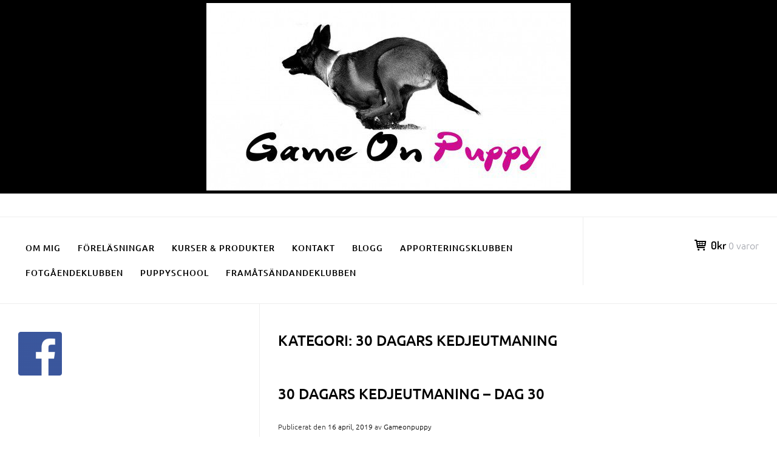

--- FILE ---
content_type: text/html; charset=UTF-8
request_url: https://www.gameonpuppy.se/category/30-dagars-kedjeutmaning/
body_size: 26990
content:
		<!DOCTYPE html>
		<html lang="sv-SE">
		
<head>
		<meta charset="UTF-8">
		<meta name="viewport" content="width=device-width, initial-scale=1">
		<link rel="profile" href="http://gmpg.org/xfn/11">
		<title>30 Dagars Kedjeutmaning &#8211; Game on puppy</title>
<style id="dynamic-mobmenu-inline-css" type="text/css">
@media screen and ( min-width: 782px ){
		body.admin-bar .mobmenu, body.admin-bar .mobmenu-panel, .show-nav-left.admin-bar .mobmenu-overlay, .show-nav-right.admin-bar .mobmenu-overlay {
			top: 32px!important;
		}
				body.admin-bar .mobmenu-search-holder {
				top: 82px!important;
		}
}

@media screen and ( max-width: 782px ){
	body.admin-bar .mobmenu, body.admin-bar .mobmenu-panel, .show-nav-left.admin-bar .mobmenu-overlay, .show-nav-right.admin-bar .mobmenu-overlay {
		top: 46px!important;
	}

	body.admin-bar .mob-menu-header-banner {
		top: 0px!important;
	}
		body.admin-bar .mobmenu-search-holder {
		top: 96px!important;
	}
	body.admin-bar  .mob-menu-slideout .mobmenu-search-holder {
		top: 50px!important;
	}

}

@media screen and ( max-width: 479px ) {
	.mob-menu-overlay .mobmenu-content {
		padding-top: 5%;
	}
}

@media screen and ( max-width: 782px ) {
	.mob-menu-overlay .mobmenu-content {
		padding-top: 10%;
	}
}

@media screen and ( min-width: 782px ) {
	#mobmenu-footer li:hover {
		background-color: ;
	}
	#mobmenu-footer li:hover i {
		color: ;
	}
}

@media only screen and (min-width:1025px){
	.mob_menu, .mobmenu-panel, .mobmenu, .mobmenu-cart-panel, .mobmenu-footer-menu-holder, .mobmenu-right-panel, .mobmenu-left-panel  {
		display: none!important;
	}
}
/* Our css Custom Options values */
@media only screen and (max-width:1024px){
	.main-navigation {
		display:none !important;
	}
}


@media only screen and (max-width:1024px) {

			
	.mobmenur-container i {
		color: #FFF;
	}
	.mobmenul-container i {
		color: #FFF;
	}
	.mobmenul-container img {
		max-height:  45px;
		float: left;
	}
	.mobmenur-container img {
		max-height:  45px;
		float: right;
	}
	.mob-expand-submenu i {
		font-size: 25px;
	}
	#mobmenuleft li a , #mobmenuleft li a:visited, .mobmenu-content h2, .mobmenu-content h3, .show-nav-left .mob-menu-copyright, .show-nav-left .mob-expand-submenu i {
		color: #666;

	}
	.mob-cancel-button {
		font-size: 30px!important;
	}

	/* 3rd Level Left Menu Items Background color on Hover*/
	.mobmenu-content #mobmenuleft .sub-menu  .sub-menu li a:hover {
		color: #ccc;
	}
	/* 3rd Level Left Menu Items Background color on Hover*/
	.mobmenu-content #mobmenuleft .sub-menu .sub-menu li:hover {
		background-color: #666;
	}
	.mobmenu-content #mobmenuleft li:hover, .mobmenu-content #mobmenuright li:hover  {
		background-color: #666;
	}
	.mobmenu-content #mobmenuright li:hover  {
		background-color: #666 ;
	}
	/* 3rd Level Right Menu Items Background color on Hover*/
	.mobmenu-content #mobmenuright .sub-menu .sub-menu li:hover {
		background-color: #666;
	}
	/* 3rd Level Right Menu Items Background color on Hover*/
	.mobmenu-content #mobmenuright .sub-menu  .sub-menu li a:hover {
		color: #ccc;
	}

		.mobmenu-content #mobmenuleft .sub-menu {
		background-color: #3a3a3a ;
		margin: 0;
		color: #fff ;
		width: 100%;
		position: initial;
		height: 100%;
	}
	.mob-menu-left-bg-holder {
				opacity: 1;
		background-attachment: fixed ;
		background-position: center top ;
		-webkit-background-size:  cover;
		-moz-background-size: cover;
		background-size: cover;
	}
	.mob-menu-right-bg-holder { 
				opacity: 1;
		background-attachment: fixed ;
		background-position: center top ;
		-webkit-background-size: cover;
		-moz-background-size: cover;
		background-size:  cover;
	}
		.mobmenu-content #mobmenuleft .sub-menu a {
		color: #fff ;
	}
	.mobmenu-content #mobmenuright .sub-menu  a {
		color: #fff ;
	}
	.mobmenu-content #mobmenuright .sub-menu .sub-menu {
		background-color: inherit;
	}
	.mobmenu-content #mobmenuright .sub-menu {
		background-color: #3a3a3a ;
		margin: 0;
		color: #fff ;
		position: initial;
		width: 100%;
	}
	#mobmenuleft li:hover a, #mobmenuleft li:hover i {
		color: #FFF;
	}
	#mobmenuright li a , #mobmenuright li a:visited, .show-nav-right .mob-menu-copyright, .show-nav-right .mob-expand-submenu i {
		color: #666 ;
	}
	#mobmenuright li a:hover {
		color: #FFF ;
	}
	.mobmenul-container {
		top: 5px;
		margin-left: 5px;
		margin-top: 0px;
		height: 50px;
		float: left;
	}
	.mobmenur-container {
		top: 5px;
		margin-right: 5px;
		margin-top: 0px;
	}
		.mob-menu-logo-holder {
		margin-top:   0px;
		text-align:   center;
		margin-left:  0;
		margin-right: 0;
		height:       50px;
			}
	.mob-menu-header-holder {
		width:  100% ;
		background-color: #111111 ;
		height: 50px ;
		position:fixed;
	}
	body.mob-menu-overlay, body.mob-menu-slideout, body.mob-menu-slideout-over, body.mob-menu-slideout-top {
		padding-top: 50px;
	}
		.mobmenul-container, .mobmenur-container{
		position: absolute; 
	}
	.mobmenu-left-panel {
		background-color:#F7F7F7;;
		width:  270px;  
	}
	.mobmenu-right-panel {
		background-color:#F7F7F7;		width:  270px; 
	}
	.show-nav-left .mobmenu-overlay, .show-nav-right .mobmenu-overlay, .show-mob-menu-search .mobmenu-overlay  {
		background: rgba(0, 0, 0, 0.83);
	}
	.mob-menu-slideout-top .mobmenu-overlay {
		display:none!important;
	}
	.mob-menu-slideout.show-nav-left .mobmenu-push-wrap, .mob-menu-slideout.show-nav-left .mob-menu-header-holder {
		-webkit-transform: translateX(270px);
		-moz-transform: translateX(270px);
		-ms-transform: translateX(270px);
		-o-transform: translateX(270px);
		transform: translateX(270px);
	}
	.mob-menu-slideout.show-nav-right .mobmenu-push-wrap, .mob-menu-slideout.show-nav-right .mob-menu-header-holder {
		-webkit-transform: translateX(-270px);
		-moz-transform: translateX(-270px);
		-ms-transform: translateX(-270px);
		-o-transform: translateX(-270px);
		transform: translateX(-270px);
	}
	.mob-menu-slideout-top .mobmenu-panel {
		width:  100%;
		height: 100%;
		z-index: 1;
		position: fixed;
		left: 0px;
		top: 0px;
		max-height: 100%;
		-webkit-transform: translateY(-100%);
		-moz-transform: translateY(-100%);
		-ms-transform: translateY(-100%);
		-o-transform: translateY(-100%);
		transform: translateY(-100%);
	}
	.mob-menu-slideout-top.show-nav-left .show-panel, .mob-menu-slideout-top.show-nav-right .show-panel  {
		-webkit-transform: translateY(0px);
		-moz-transform: translateY(0px);
		-ms-transform: translateY(0px);
		-o-transform: translateY(0px);
		transform: translateY(0px);
		z-index: 300000;
	}
	.mob-menu-slideout-over.show-nav-left .mobmenu-left-panel {
		overflow: hidden;
	}
	.show-nav-left .mobmenu-panel.show-panel , .show-nav-right .mobmenu-panel.show-panel {
		z-index: 300000;
	}
	/* Hides everything pushed outside of it */
	.mob-menu-slideout .mobmenu-panel, .mob-menu-slideout-over .mobmenu-panel, .mob-menu-slideout .mobmenu-cart-panel, .mob-menu-slideout-over .mobmenu-cart-panel {
		position: fixed;
		top: 0;
		height: 100%;
		overflow-y: auto;
		overflow-x: auto;
		z-index: 10000;
		opacity: 1;
	}
	/*End of Mobmenu Slide Over */
	.mobmenu .headertext { 
		color: #FFF ;
		text-decoration: none;
	}
	.headertext span {
		position: initial;
		line-height: 50px;
	}
	.mobmenu-search-holder {
		top: 50px;
	}
	/*Premium options  */
	
	/* Mobile Menu Frontend CSS Style*/
	body.mob-menu-overlay, body.mob-menu-slideout, body.mob-menu-slideout-over, body.mob-menu-slideout-top  {
		overflow-x: hidden;
	}
	
	.mobmenu-left-panel li a, .leftmbottom, .leftmtop{
		padding-left: 0%;
		padding-right: 0%;
	}
	.mobmenu-content li > .sub-menu li {
		padding-left: calc(0*1%);
	}

	.mobmenu-right-panel li, .rightmbottom, .rightmtop{
		padding-left: 0%;
		padding-right: 0%;
	}
	.mobmenul-container i {
		line-height: 30px;
		font-size: 30px;
		float: left;
	}
	.left-menu-icon-text {
		float: left;
		line-height: 30px;
		color: #222;
	}
	.mobmenu-left-panel .mobmenu-display-name {
		color: #666;
	}
	.right-menu-icon-text {
		float: right;
		line-height: 30px;
		color: #222;
	}
	.mobmenur-container i {
		line-height: 30px;
		font-size: 30px;
		float: right;
	}
	.nav, .main-navigation, .genesis-nav-menu, .hide {
		display: none!important;
	}
	
	.mob-standard-logo {
		display: inline-block;
		height:50px!important;	}
	.mob-retina-logo {
		height:50px!important;	}
	.mobmenu-content #mobmenuleft > li > a:hover {
		background-color: #666;
	}

	.mobmenu-content #mobmenuright > li > a:hover {
		background-color: #666;
	}
	.mobmenu-left-panel .mob-cancel-button {
		color: #666;
	}
	.mobmenu-right-panel .mob-cancel-button {
		color: #666;
	}	
	
}


.mob-menu-logo-holder > .headertext span,.mobmenu input.mob-menu-search-field {
	font-family:Dosis;
	font-size:20px;
	font-weight:inherit;
	font-style:normal;
	letter-spacing:normal;
	text-transform:none;
}

.left-menu-icon-text {
	font-family:Dosis;
	font-size:inherit;
	font-weight:inherit;
	font-style:normal;
	line-height:1.5em;
	letter-spacing:normal;
	text-transform:none;
}

#mobmenuleft .mob-expand-submenu,#mobmenuleft > .widgettitle,#mobmenuleft li a,#mobmenuleft li a:visited,#mobmenuleft .mobmenu-content h2,#mobmenuleft .mobmenu-content h3,.mobmenu-left-panel .mobmenu-display-name, .mobmenu-content .mobmenu-tabs-header li {
	font-family:Dosis;
	font-size:inherit;
	font-weight:inherit;
	font-style:normal;
	line-height:1.5em;
	letter-spacing:normal;
	text-transform:none;
}

.right-menu-icon-text {
	font-family:Dosis;
	font-size:inherit;
	font-weight:inherit;
	font-style:normal;
	line-height:1.5em;
	letter-spacing:normal;
	text-transform:none;
}

#mobmenuright li a,#mobmenuright li a:visited,#mobmenuright .mobmenu-content h2,#mobmenuright .mobmenu-content h3,.mobmenu-left-panel .mobmenu-display-name {
	font-family:Dosis;
	font-size:inherit;
	font-weight:inherit;
	font-style:normal;
	line-height:1.5em;
	letter-spacing:normal;
	text-transform:none;
}

</style><meta name='robots' content='max-image-preview:large' />
<link rel='dns-prefetch' href='//maxcdn.bootstrapcdn.com' />
<link rel='dns-prefetch' href='//fonts.googleapis.com' />
<link rel='dns-prefetch' href='//s.w.org' />
<link rel="alternate" type="application/rss+xml" title="Game on puppy &raquo; Webbflöde" href="https://www.gameonpuppy.se/feed/" />
<link rel="alternate" type="application/rss+xml" title="Game on puppy &raquo; kommentarsflöde" href="https://www.gameonpuppy.se/comments/feed/" />
<link rel="alternate" type="application/rss+xml" title="Game on puppy &raquo; 30 Dagars Kedjeutmaning kategoriflöde" href="https://www.gameonpuppy.se/category/30-dagars-kedjeutmaning/feed/" />
		<!-- This site uses the Google Analytics by MonsterInsights plugin v8.10.1 - Using Analytics tracking - https://www.monsterinsights.com/ -->
							<script
				src="//www.googletagmanager.com/gtag/js?id=UA-60147242-1"  data-cfasync="false" data-wpfc-render="false" type="text/javascript" async></script>
			<script data-cfasync="false" data-wpfc-render="false" type="text/javascript">
				var mi_version = '8.10.1';
				var mi_track_user = true;
				var mi_no_track_reason = '';
				
								var disableStrs = [
															'ga-disable-UA-60147242-1',
									];

				/* Function to detect opted out users */
				function __gtagTrackerIsOptedOut() {
					for (var index = 0; index < disableStrs.length; index++) {
						if (document.cookie.indexOf(disableStrs[index] + '=true') > -1) {
							return true;
						}
					}

					return false;
				}

				/* Disable tracking if the opt-out cookie exists. */
				if (__gtagTrackerIsOptedOut()) {
					for (var index = 0; index < disableStrs.length; index++) {
						window[disableStrs[index]] = true;
					}
				}

				/* Opt-out function */
				function __gtagTrackerOptout() {
					for (var index = 0; index < disableStrs.length; index++) {
						document.cookie = disableStrs[index] + '=true; expires=Thu, 31 Dec 2099 23:59:59 UTC; path=/';
						window[disableStrs[index]] = true;
					}
				}

				if ('undefined' === typeof gaOptout) {
					function gaOptout() {
						__gtagTrackerOptout();
					}
				}
								window.dataLayer = window.dataLayer || [];

				window.MonsterInsightsDualTracker = {
					helpers: {},
					trackers: {},
				};
				if (mi_track_user) {
					function __gtagDataLayer() {
						dataLayer.push(arguments);
					}

					function __gtagTracker(type, name, parameters) {
						if (!parameters) {
							parameters = {};
						}

						if (parameters.send_to) {
							__gtagDataLayer.apply(null, arguments);
							return;
						}

						if (type === 'event') {
							
														parameters.send_to = monsterinsights_frontend.ua;
							__gtagDataLayer(type, name, parameters);
													} else {
							__gtagDataLayer.apply(null, arguments);
						}
					}

					__gtagTracker('js', new Date());
					__gtagTracker('set', {
						'developer_id.dZGIzZG': true,
											});
															__gtagTracker('config', 'UA-60147242-1', {"forceSSL":"true"} );
										window.gtag = __gtagTracker;										(function () {
						/* https://developers.google.com/analytics/devguides/collection/analyticsjs/ */
						/* ga and __gaTracker compatibility shim. */
						var noopfn = function () {
							return null;
						};
						var newtracker = function () {
							return new Tracker();
						};
						var Tracker = function () {
							return null;
						};
						var p = Tracker.prototype;
						p.get = noopfn;
						p.set = noopfn;
						p.send = function () {
							var args = Array.prototype.slice.call(arguments);
							args.unshift('send');
							__gaTracker.apply(null, args);
						};
						var __gaTracker = function () {
							var len = arguments.length;
							if (len === 0) {
								return;
							}
							var f = arguments[len - 1];
							if (typeof f !== 'object' || f === null || typeof f.hitCallback !== 'function') {
								if ('send' === arguments[0]) {
									var hitConverted, hitObject = false, action;
									if ('event' === arguments[1]) {
										if ('undefined' !== typeof arguments[3]) {
											hitObject = {
												'eventAction': arguments[3],
												'eventCategory': arguments[2],
												'eventLabel': arguments[4],
												'value': arguments[5] ? arguments[5] : 1,
											}
										}
									}
									if ('pageview' === arguments[1]) {
										if ('undefined' !== typeof arguments[2]) {
											hitObject = {
												'eventAction': 'page_view',
												'page_path': arguments[2],
											}
										}
									}
									if (typeof arguments[2] === 'object') {
										hitObject = arguments[2];
									}
									if (typeof arguments[5] === 'object') {
										Object.assign(hitObject, arguments[5]);
									}
									if ('undefined' !== typeof arguments[1].hitType) {
										hitObject = arguments[1];
										if ('pageview' === hitObject.hitType) {
											hitObject.eventAction = 'page_view';
										}
									}
									if (hitObject) {
										action = 'timing' === arguments[1].hitType ? 'timing_complete' : hitObject.eventAction;
										hitConverted = mapArgs(hitObject);
										__gtagTracker('event', action, hitConverted);
									}
								}
								return;
							}

							function mapArgs(args) {
								var arg, hit = {};
								var gaMap = {
									'eventCategory': 'event_category',
									'eventAction': 'event_action',
									'eventLabel': 'event_label',
									'eventValue': 'event_value',
									'nonInteraction': 'non_interaction',
									'timingCategory': 'event_category',
									'timingVar': 'name',
									'timingValue': 'value',
									'timingLabel': 'event_label',
									'page': 'page_path',
									'location': 'page_location',
									'title': 'page_title',
								};
								for (arg in args) {
																		if (!(!args.hasOwnProperty(arg) || !gaMap.hasOwnProperty(arg))) {
										hit[gaMap[arg]] = args[arg];
									} else {
										hit[arg] = args[arg];
									}
								}
								return hit;
							}

							try {
								f.hitCallback();
							} catch (ex) {
							}
						};
						__gaTracker.create = newtracker;
						__gaTracker.getByName = newtracker;
						__gaTracker.getAll = function () {
							return [];
						};
						__gaTracker.remove = noopfn;
						__gaTracker.loaded = true;
						window['__gaTracker'] = __gaTracker;
					})();
									} else {
										console.log("");
					(function () {
						function __gtagTracker() {
							return null;
						}

						window['__gtagTracker'] = __gtagTracker;
						window['gtag'] = __gtagTracker;
					})();
									}
			</script>
				<!-- / Google Analytics by MonsterInsights -->
		<script type="text/javascript">
window._wpemojiSettings = {"baseUrl":"https:\/\/s.w.org\/images\/core\/emoji\/14.0.0\/72x72\/","ext":".png","svgUrl":"https:\/\/s.w.org\/images\/core\/emoji\/14.0.0\/svg\/","svgExt":".svg","source":{"concatemoji":"https:\/\/www.gameonpuppy.se\/wp-includes\/js\/wp-emoji-release.min.js?ver=6.0.11"}};
/*! This file is auto-generated */
!function(e,a,t){var n,r,o,i=a.createElement("canvas"),p=i.getContext&&i.getContext("2d");function s(e,t){var a=String.fromCharCode,e=(p.clearRect(0,0,i.width,i.height),p.fillText(a.apply(this,e),0,0),i.toDataURL());return p.clearRect(0,0,i.width,i.height),p.fillText(a.apply(this,t),0,0),e===i.toDataURL()}function c(e){var t=a.createElement("script");t.src=e,t.defer=t.type="text/javascript",a.getElementsByTagName("head")[0].appendChild(t)}for(o=Array("flag","emoji"),t.supports={everything:!0,everythingExceptFlag:!0},r=0;r<o.length;r++)t.supports[o[r]]=function(e){if(!p||!p.fillText)return!1;switch(p.textBaseline="top",p.font="600 32px Arial",e){case"flag":return s([127987,65039,8205,9895,65039],[127987,65039,8203,9895,65039])?!1:!s([55356,56826,55356,56819],[55356,56826,8203,55356,56819])&&!s([55356,57332,56128,56423,56128,56418,56128,56421,56128,56430,56128,56423,56128,56447],[55356,57332,8203,56128,56423,8203,56128,56418,8203,56128,56421,8203,56128,56430,8203,56128,56423,8203,56128,56447]);case"emoji":return!s([129777,127995,8205,129778,127999],[129777,127995,8203,129778,127999])}return!1}(o[r]),t.supports.everything=t.supports.everything&&t.supports[o[r]],"flag"!==o[r]&&(t.supports.everythingExceptFlag=t.supports.everythingExceptFlag&&t.supports[o[r]]);t.supports.everythingExceptFlag=t.supports.everythingExceptFlag&&!t.supports.flag,t.DOMReady=!1,t.readyCallback=function(){t.DOMReady=!0},t.supports.everything||(n=function(){t.readyCallback()},a.addEventListener?(a.addEventListener("DOMContentLoaded",n,!1),e.addEventListener("load",n,!1)):(e.attachEvent("onload",n),a.attachEvent("onreadystatechange",function(){"complete"===a.readyState&&t.readyCallback()})),(e=t.source||{}).concatemoji?c(e.concatemoji):e.wpemoji&&e.twemoji&&(c(e.twemoji),c(e.wpemoji)))}(window,document,window._wpemojiSettings);
</script>
<style type="text/css">
img.wp-smiley,
img.emoji {
	display: inline !important;
	border: none !important;
	box-shadow: none !important;
	height: 1em !important;
	width: 1em !important;
	margin: 0 0.07em !important;
	vertical-align: -0.1em !important;
	background: none !important;
	padding: 0 !important;
}
</style>
	<link rel='stylesheet' id='sbi_styles-css'  href='https://www.gameonpuppy.se/wp-content/plugins/instagram-feed/css/sbi-styles.min.css?ver=6.10.0' type='text/css' media='all' />
<link rel='stylesheet' id='wp-block-library-css'  href='https://www.gameonpuppy.se/wp-includes/css/dist/block-library/style.min.css?ver=6.0.11' type='text/css' media='all' />
<style id='wp-block-library-theme-inline-css' type='text/css'>
.wp-block-audio figcaption{color:#555;font-size:13px;text-align:center}.is-dark-theme .wp-block-audio figcaption{color:hsla(0,0%,100%,.65)}.wp-block-code{border:1px solid #ccc;border-radius:4px;font-family:Menlo,Consolas,monaco,monospace;padding:.8em 1em}.wp-block-embed figcaption{color:#555;font-size:13px;text-align:center}.is-dark-theme .wp-block-embed figcaption{color:hsla(0,0%,100%,.65)}.blocks-gallery-caption{color:#555;font-size:13px;text-align:center}.is-dark-theme .blocks-gallery-caption{color:hsla(0,0%,100%,.65)}.wp-block-image figcaption{color:#555;font-size:13px;text-align:center}.is-dark-theme .wp-block-image figcaption{color:hsla(0,0%,100%,.65)}.wp-block-pullquote{border-top:4px solid;border-bottom:4px solid;margin-bottom:1.75em;color:currentColor}.wp-block-pullquote__citation,.wp-block-pullquote cite,.wp-block-pullquote footer{color:currentColor;text-transform:uppercase;font-size:.8125em;font-style:normal}.wp-block-quote{border-left:.25em solid;margin:0 0 1.75em;padding-left:1em}.wp-block-quote cite,.wp-block-quote footer{color:currentColor;font-size:.8125em;position:relative;font-style:normal}.wp-block-quote.has-text-align-right{border-left:none;border-right:.25em solid;padding-left:0;padding-right:1em}.wp-block-quote.has-text-align-center{border:none;padding-left:0}.wp-block-quote.is-large,.wp-block-quote.is-style-large,.wp-block-quote.is-style-plain{border:none}.wp-block-search .wp-block-search__label{font-weight:700}:where(.wp-block-group.has-background){padding:1.25em 2.375em}.wp-block-separator.has-css-opacity{opacity:.4}.wp-block-separator{border:none;border-bottom:2px solid;margin-left:auto;margin-right:auto}.wp-block-separator.has-alpha-channel-opacity{opacity:1}.wp-block-separator:not(.is-style-wide):not(.is-style-dots){width:100px}.wp-block-separator.has-background:not(.is-style-dots){border-bottom:none;height:1px}.wp-block-separator.has-background:not(.is-style-wide):not(.is-style-dots){height:2px}.wp-block-table thead{border-bottom:3px solid}.wp-block-table tfoot{border-top:3px solid}.wp-block-table td,.wp-block-table th{padding:.5em;border:1px solid;word-break:normal}.wp-block-table figcaption{color:#555;font-size:13px;text-align:center}.is-dark-theme .wp-block-table figcaption{color:hsla(0,0%,100%,.65)}.wp-block-video figcaption{color:#555;font-size:13px;text-align:center}.is-dark-theme .wp-block-video figcaption{color:hsla(0,0%,100%,.65)}.wp-block-template-part.has-background{padding:1.25em 2.375em;margin-top:0;margin-bottom:0}
</style>
<link rel='stylesheet' id='wc-blocks-vendors-style-css'  href='https://www.gameonpuppy.se/wp-content/plugins/woocommerce/packages/woocommerce-blocks/build/wc-blocks-vendors-style.css?ver=8.7.5' type='text/css' media='all' />
<link rel='stylesheet' id='wc-blocks-style-css'  href='https://www.gameonpuppy.se/wp-content/plugins/woocommerce/packages/woocommerce-blocks/build/wc-blocks-style.css?ver=8.7.5' type='text/css' media='all' />
<style id='global-styles-inline-css' type='text/css'>
body{--wp--preset--color--black: #111111;--wp--preset--color--cyan-bluish-gray: #abb8c3;--wp--preset--color--white: #ffffff;--wp--preset--color--pale-pink: #f78da7;--wp--preset--color--vivid-red: #cf2e2e;--wp--preset--color--luminous-vivid-orange: #ff6900;--wp--preset--color--luminous-vivid-amber: #fcb900;--wp--preset--color--light-green-cyan: #7bdcb5;--wp--preset--color--vivid-green-cyan: #00d084;--wp--preset--color--pale-cyan-blue: #8ed1fc;--wp--preset--color--vivid-cyan-blue: #0693e3;--wp--preset--color--vivid-purple: #9b51e0;--wp--preset--color--gray: #f4f4f4;--wp--preset--color--blue: 1b8be0;--wp--preset--color--orange: #fab702;--wp--preset--color--green: #77a464;--wp--preset--gradient--vivid-cyan-blue-to-vivid-purple: linear-gradient(135deg,rgba(6,147,227,1) 0%,rgb(155,81,224) 100%);--wp--preset--gradient--light-green-cyan-to-vivid-green-cyan: linear-gradient(135deg,rgb(122,220,180) 0%,rgb(0,208,130) 100%);--wp--preset--gradient--luminous-vivid-amber-to-luminous-vivid-orange: linear-gradient(135deg,rgba(252,185,0,1) 0%,rgba(255,105,0,1) 100%);--wp--preset--gradient--luminous-vivid-orange-to-vivid-red: linear-gradient(135deg,rgba(255,105,0,1) 0%,rgb(207,46,46) 100%);--wp--preset--gradient--very-light-gray-to-cyan-bluish-gray: linear-gradient(135deg,rgb(238,238,238) 0%,rgb(169,184,195) 100%);--wp--preset--gradient--cool-to-warm-spectrum: linear-gradient(135deg,rgb(74,234,220) 0%,rgb(151,120,209) 20%,rgb(207,42,186) 40%,rgb(238,44,130) 60%,rgb(251,105,98) 80%,rgb(254,248,76) 100%);--wp--preset--gradient--blush-light-purple: linear-gradient(135deg,rgb(255,206,236) 0%,rgb(152,150,240) 100%);--wp--preset--gradient--blush-bordeaux: linear-gradient(135deg,rgb(254,205,165) 0%,rgb(254,45,45) 50%,rgb(107,0,62) 100%);--wp--preset--gradient--luminous-dusk: linear-gradient(135deg,rgb(255,203,112) 0%,rgb(199,81,192) 50%,rgb(65,88,208) 100%);--wp--preset--gradient--pale-ocean: linear-gradient(135deg,rgb(255,245,203) 0%,rgb(182,227,212) 50%,rgb(51,167,181) 100%);--wp--preset--gradient--electric-grass: linear-gradient(135deg,rgb(202,248,128) 0%,rgb(113,206,126) 100%);--wp--preset--gradient--midnight: linear-gradient(135deg,rgb(2,3,129) 0%,rgb(40,116,252) 100%);--wp--preset--duotone--dark-grayscale: url('#wp-duotone-dark-grayscale');--wp--preset--duotone--grayscale: url('#wp-duotone-grayscale');--wp--preset--duotone--purple-yellow: url('#wp-duotone-purple-yellow');--wp--preset--duotone--blue-red: url('#wp-duotone-blue-red');--wp--preset--duotone--midnight: url('#wp-duotone-midnight');--wp--preset--duotone--magenta-yellow: url('#wp-duotone-magenta-yellow');--wp--preset--duotone--purple-green: url('#wp-duotone-purple-green');--wp--preset--duotone--blue-orange: url('#wp-duotone-blue-orange');--wp--preset--font-size--small: 14px;--wp--preset--font-size--medium: 20px;--wp--preset--font-size--large: 42px;--wp--preset--font-size--x-large: 42px;--wp--preset--font-size--normal: 18px;--wp--preset--font-size--huge: 54px;}.has-black-color{color: var(--wp--preset--color--black) !important;}.has-cyan-bluish-gray-color{color: var(--wp--preset--color--cyan-bluish-gray) !important;}.has-white-color{color: var(--wp--preset--color--white) !important;}.has-pale-pink-color{color: var(--wp--preset--color--pale-pink) !important;}.has-vivid-red-color{color: var(--wp--preset--color--vivid-red) !important;}.has-luminous-vivid-orange-color{color: var(--wp--preset--color--luminous-vivid-orange) !important;}.has-luminous-vivid-amber-color{color: var(--wp--preset--color--luminous-vivid-amber) !important;}.has-light-green-cyan-color{color: var(--wp--preset--color--light-green-cyan) !important;}.has-vivid-green-cyan-color{color: var(--wp--preset--color--vivid-green-cyan) !important;}.has-pale-cyan-blue-color{color: var(--wp--preset--color--pale-cyan-blue) !important;}.has-vivid-cyan-blue-color{color: var(--wp--preset--color--vivid-cyan-blue) !important;}.has-vivid-purple-color{color: var(--wp--preset--color--vivid-purple) !important;}.has-black-background-color{background-color: var(--wp--preset--color--black) !important;}.has-cyan-bluish-gray-background-color{background-color: var(--wp--preset--color--cyan-bluish-gray) !important;}.has-white-background-color{background-color: var(--wp--preset--color--white) !important;}.has-pale-pink-background-color{background-color: var(--wp--preset--color--pale-pink) !important;}.has-vivid-red-background-color{background-color: var(--wp--preset--color--vivid-red) !important;}.has-luminous-vivid-orange-background-color{background-color: var(--wp--preset--color--luminous-vivid-orange) !important;}.has-luminous-vivid-amber-background-color{background-color: var(--wp--preset--color--luminous-vivid-amber) !important;}.has-light-green-cyan-background-color{background-color: var(--wp--preset--color--light-green-cyan) !important;}.has-vivid-green-cyan-background-color{background-color: var(--wp--preset--color--vivid-green-cyan) !important;}.has-pale-cyan-blue-background-color{background-color: var(--wp--preset--color--pale-cyan-blue) !important;}.has-vivid-cyan-blue-background-color{background-color: var(--wp--preset--color--vivid-cyan-blue) !important;}.has-vivid-purple-background-color{background-color: var(--wp--preset--color--vivid-purple) !important;}.has-black-border-color{border-color: var(--wp--preset--color--black) !important;}.has-cyan-bluish-gray-border-color{border-color: var(--wp--preset--color--cyan-bluish-gray) !important;}.has-white-border-color{border-color: var(--wp--preset--color--white) !important;}.has-pale-pink-border-color{border-color: var(--wp--preset--color--pale-pink) !important;}.has-vivid-red-border-color{border-color: var(--wp--preset--color--vivid-red) !important;}.has-luminous-vivid-orange-border-color{border-color: var(--wp--preset--color--luminous-vivid-orange) !important;}.has-luminous-vivid-amber-border-color{border-color: var(--wp--preset--color--luminous-vivid-amber) !important;}.has-light-green-cyan-border-color{border-color: var(--wp--preset--color--light-green-cyan) !important;}.has-vivid-green-cyan-border-color{border-color: var(--wp--preset--color--vivid-green-cyan) !important;}.has-pale-cyan-blue-border-color{border-color: var(--wp--preset--color--pale-cyan-blue) !important;}.has-vivid-cyan-blue-border-color{border-color: var(--wp--preset--color--vivid-cyan-blue) !important;}.has-vivid-purple-border-color{border-color: var(--wp--preset--color--vivid-purple) !important;}.has-vivid-cyan-blue-to-vivid-purple-gradient-background{background: var(--wp--preset--gradient--vivid-cyan-blue-to-vivid-purple) !important;}.has-light-green-cyan-to-vivid-green-cyan-gradient-background{background: var(--wp--preset--gradient--light-green-cyan-to-vivid-green-cyan) !important;}.has-luminous-vivid-amber-to-luminous-vivid-orange-gradient-background{background: var(--wp--preset--gradient--luminous-vivid-amber-to-luminous-vivid-orange) !important;}.has-luminous-vivid-orange-to-vivid-red-gradient-background{background: var(--wp--preset--gradient--luminous-vivid-orange-to-vivid-red) !important;}.has-very-light-gray-to-cyan-bluish-gray-gradient-background{background: var(--wp--preset--gradient--very-light-gray-to-cyan-bluish-gray) !important;}.has-cool-to-warm-spectrum-gradient-background{background: var(--wp--preset--gradient--cool-to-warm-spectrum) !important;}.has-blush-light-purple-gradient-background{background: var(--wp--preset--gradient--blush-light-purple) !important;}.has-blush-bordeaux-gradient-background{background: var(--wp--preset--gradient--blush-bordeaux) !important;}.has-luminous-dusk-gradient-background{background: var(--wp--preset--gradient--luminous-dusk) !important;}.has-pale-ocean-gradient-background{background: var(--wp--preset--gradient--pale-ocean) !important;}.has-electric-grass-gradient-background{background: var(--wp--preset--gradient--electric-grass) !important;}.has-midnight-gradient-background{background: var(--wp--preset--gradient--midnight) !important;}.has-small-font-size{font-size: var(--wp--preset--font-size--small) !important;}.has-medium-font-size{font-size: var(--wp--preset--font-size--medium) !important;}.has-large-font-size{font-size: var(--wp--preset--font-size--large) !important;}.has-x-large-font-size{font-size: var(--wp--preset--font-size--x-large) !important;}
</style>
<link rel='stylesheet' id='utbap_lib_css-css'  href='https://www.gameonpuppy.se/wp-content/plugins/add-youtube-feed/includes/../css/youmax-pro.min.css?ver=1.0.0' type='text/css' media='all' />
<link rel='stylesheet' id='contact-form-7-css'  href='https://www.gameonpuppy.se/wp-content/plugins/contact-form-7/includes/css/styles.css?ver=5.6.4' type='text/css' media='all' />
<link rel='stylesheet' id='uaf_client_css-css'  href='https://www.gameonpuppy.se/wp-content/uploads/useanyfont/uaf.css?ver=1668073171' type='text/css' media='all' />
<link rel='stylesheet' id='woocommerce-layout-css'  href='https://www.gameonpuppy.se/wp-content/plugins/woocommerce/assets/css/woocommerce-layout.css?ver=7.1.0' type='text/css' media='all' />
<link rel='stylesheet' id='woocommerce-smallscreen-css'  href='https://www.gameonpuppy.se/wp-content/plugins/woocommerce/assets/css/woocommerce-smallscreen.css?ver=7.1.0' type='text/css' media='only screen and (max-width: 768px)' />
<link rel='stylesheet' id='woocommerce-general-css'  href='https://www.gameonpuppy.se/wp-content/plugins/woocommerce/assets/css/woocommerce.css?ver=7.1.0' type='text/css' media='all' />
<style id='woocommerce-inline-inline-css' type='text/css'>
.woocommerce form .form-row .required { visibility: visible; }
</style>
<link rel='stylesheet' id='cff-css'  href='https://www.gameonpuppy.se/wp-content/plugins/custom-facebook-feed/assets/css/cff-style.min.css?ver=4.3.4' type='text/css' media='all' />
<link rel='stylesheet' id='sb-font-awesome-css'  href='https://maxcdn.bootstrapcdn.com/font-awesome/4.7.0/css/font-awesome.min.css?ver=6.0.11' type='text/css' media='all' />
<link rel='stylesheet' id='e-commerce-style-css'  href='https://www.gameonpuppy.se/wp-content/themes/e-commerce/style.css?ver=1.0.0' type='text/css' media='all' />
<link rel='stylesheet' id='e-commerce-fonts-css'  href='https://www.gameonpuppy.se/wp-content/fonts/979ffba89988400732f9901e0ed99f83.css?ver=1.0.0' type='text/css' media='all' />
<link rel='stylesheet' id='e-commerce-icons-css'  href='https://www.gameonpuppy.se/wp-content/themes/e-commerce/css/typicons.css?ver=1.0.0' type='text/css' media='all' />
<link rel='stylesheet' id='e-commerce-block-style-css'  href='https://www.gameonpuppy.se/wp-content/themes/e-commerce/css/blocks.css?ver=20251210-155330' type='text/css' media='all' />
<link rel='stylesheet' id='mm-google-webfont-dosis-css'  href='//fonts.googleapis.com/css?family=Dosis%3Ainherit%2C400&#038;subset=latin%2Clatin-ext&#038;ver=6.0.11' type='text/css' media='all' />
<link rel='stylesheet' id='__EPYT__style-css'  href='https://www.gameonpuppy.se/wp-content/plugins/youtube-embed-plus/styles/ytprefs.min.css?ver=14.2.4' type='text/css' media='all' />
<style id='__EPYT__style-inline-css' type='text/css'>

                .epyt-gallery-thumb {
                        width: 33.333%;
                }
                
</style>
<link rel='stylesheet' id='cssmobmenu-icons-css'  href='https://www.gameonpuppy.se/wp-content/plugins/mobile-menu/includes/css/mobmenu-icons.css?ver=6.0.11' type='text/css' media='all' />
<link rel='stylesheet' id='cssmobmenu-css'  href='https://www.gameonpuppy.se/wp-content/plugins/mobile-menu/includes/css/mobmenu.css?ver=2.8.2.7' type='text/css' media='all' />
<script type='text/javascript' src='https://www.gameonpuppy.se/wp-content/plugins/google-analytics-for-wordpress/assets/js/frontend-gtag.min.js?ver=8.10.1' id='monsterinsights-frontend-script-js'></script>
<script data-cfasync="false" data-wpfc-render="false" type="text/javascript" id='monsterinsights-frontend-script-js-extra'>/* <![CDATA[ */
var monsterinsights_frontend = {"js_events_tracking":"true","download_extensions":"doc,pdf,ppt,zip,xls,docx,pptx,xlsx","inbound_paths":"[]","home_url":"https:\/\/www.gameonpuppy.se","hash_tracking":"false","ua":"UA-60147242-1","v4_id":""};/* ]]> */
</script>
<script type='text/javascript' src='https://www.gameonpuppy.se/wp-includes/js/jquery/jquery.min.js?ver=3.6.0' id='jquery-core-js'></script>
<script type='text/javascript' src='https://www.gameonpuppy.se/wp-includes/js/jquery/jquery-migrate.min.js?ver=3.3.2' id='jquery-migrate-js'></script>
<script type='text/javascript' src='https://www.gameonpuppy.se/wp-content/plugins/add-youtube-feed/includes/../js/youmax-pro.min.js?ver=6.0.11' id='utbap_lib_js-js'></script>
<script type='text/javascript' src='https://www.gameonpuppy.se/wp-content/plugins/woocommerce/assets/js/jquery-blockui/jquery.blockUI.min.js?ver=2.7.0-wc.7.1.0' id='jquery-blockui-js'></script>
<script type='text/javascript' id='wc-add-to-cart-js-extra'>
/* <![CDATA[ */
var wc_add_to_cart_params = {"ajax_url":"\/wp-admin\/admin-ajax.php","wc_ajax_url":"\/?wc-ajax=%%endpoint%%","i18n_view_cart":"Visa varukorg","cart_url":"https:\/\/www.gameonpuppy.se\/cart-2\/","is_cart":"","cart_redirect_after_add":"no"};
/* ]]> */
</script>
<script type='text/javascript' src='https://www.gameonpuppy.se/wp-content/plugins/woocommerce/assets/js/frontend/add-to-cart.min.js?ver=7.1.0' id='wc-add-to-cart-js'></script>
<script type='text/javascript' src='https://www.gameonpuppy.se/wp-content/plugins/js_composer/assets/js/vendors/woocommerce-add-to-cart.js?ver=6.10.0' id='vc_woocommerce-add-to-cart-js-js'></script>
<script type='text/javascript' id='__ytprefs__-js-extra'>
/* <![CDATA[ */
var _EPYT_ = {"ajaxurl":"https:\/\/www.gameonpuppy.se\/wp-admin\/admin-ajax.php","security":"b0625d7414","gallery_scrolloffset":"20","eppathtoscripts":"https:\/\/www.gameonpuppy.se\/wp-content\/plugins\/youtube-embed-plus\/scripts\/","eppath":"https:\/\/www.gameonpuppy.se\/wp-content\/plugins\/youtube-embed-plus\/","epresponsiveselector":"[\"iframe.__youtube_prefs_widget__\"]","epdovol":"1","version":"14.2.4","evselector":"iframe.__youtube_prefs__[src], iframe[src*=\"youtube.com\/embed\/\"], iframe[src*=\"youtube-nocookie.com\/embed\/\"]","ajax_compat":"","maxres_facade":"eager","ytapi_load":"light","pause_others":"","stopMobileBuffer":"1","facade_mode":"","not_live_on_channel":""};
/* ]]> */
</script>
<script type='text/javascript' src='https://www.gameonpuppy.se/wp-content/plugins/youtube-embed-plus/scripts/ytprefs.min.js?ver=14.2.4' id='__ytprefs__-js'></script>
<script type='text/javascript' src='https://www.gameonpuppy.se/wp-content/plugins/mobile-menu/includes/js/mobmenu.js?ver=2.8.2.7' id='mobmenujs-js'></script>
<link rel="https://api.w.org/" href="https://www.gameonpuppy.se/wp-json/" /><link rel="alternate" type="application/json" href="https://www.gameonpuppy.se/wp-json/wp/v2/categories/50" /><link rel="EditURI" type="application/rsd+xml" title="RSD" href="https://www.gameonpuppy.se/xmlrpc.php?rsd" />
<link rel="wlwmanifest" type="application/wlwmanifest+xml" href="https://www.gameonpuppy.se/wp-includes/wlwmanifest.xml" /> 
	<noscript><style>.woocommerce-product-gallery{ opacity: 1 !important; }</style></noscript>
	<meta name="generator" content="Powered by WPBakery Page Builder - drag and drop page builder for WordPress."/>
		<style type="text/css">
					.site-header .site-title,
			.site-header .site-description {
				position: absolute;
				clip: rect(1px, 1px, 1px, 1px);
			}
				</style>
		<link rel="icon" href="https://www.gameonpuppy.se/wp-content/uploads/2019/04/cropped-ikon-32x32.png" sizes="32x32" />
<link rel="icon" href="https://www.gameonpuppy.se/wp-content/uploads/2019/04/cropped-ikon-192x192.png" sizes="192x192" />
<link rel="apple-touch-icon" href="https://www.gameonpuppy.se/wp-content/uploads/2019/04/cropped-ikon-180x180.png" />
<meta name="msapplication-TileImage" content="https://www.gameonpuppy.se/wp-content/uploads/2019/04/cropped-ikon-270x270.png" />
<noscript><style> .wpb_animate_when_almost_visible { opacity: 1; }</style></noscript></head>

<body class="archive category category-30-dagars-kedjeutmaning category-50 wp-custom-logo wp-embed-responsive theme-e-commerce woocommerce-no-js mob-menu-slideout-over wpb-js-composer js-comp-ver-6.10.0 vc_responsive">

<svg xmlns="http://www.w3.org/2000/svg" viewBox="0 0 0 0" width="0" height="0" focusable="false" role="none" style="visibility: hidden; position: absolute; left: -9999px; overflow: hidden;" ><defs><filter id="wp-duotone-dark-grayscale"><feColorMatrix color-interpolation-filters="sRGB" type="matrix" values=" .299 .587 .114 0 0 .299 .587 .114 0 0 .299 .587 .114 0 0 .299 .587 .114 0 0 " /><feComponentTransfer color-interpolation-filters="sRGB" ><feFuncR type="table" tableValues="0 0.49803921568627" /><feFuncG type="table" tableValues="0 0.49803921568627" /><feFuncB type="table" tableValues="0 0.49803921568627" /><feFuncA type="table" tableValues="1 1" /></feComponentTransfer><feComposite in2="SourceGraphic" operator="in" /></filter></defs></svg><svg xmlns="http://www.w3.org/2000/svg" viewBox="0 0 0 0" width="0" height="0" focusable="false" role="none" style="visibility: hidden; position: absolute; left: -9999px; overflow: hidden;" ><defs><filter id="wp-duotone-grayscale"><feColorMatrix color-interpolation-filters="sRGB" type="matrix" values=" .299 .587 .114 0 0 .299 .587 .114 0 0 .299 .587 .114 0 0 .299 .587 .114 0 0 " /><feComponentTransfer color-interpolation-filters="sRGB" ><feFuncR type="table" tableValues="0 1" /><feFuncG type="table" tableValues="0 1" /><feFuncB type="table" tableValues="0 1" /><feFuncA type="table" tableValues="1 1" /></feComponentTransfer><feComposite in2="SourceGraphic" operator="in" /></filter></defs></svg><svg xmlns="http://www.w3.org/2000/svg" viewBox="0 0 0 0" width="0" height="0" focusable="false" role="none" style="visibility: hidden; position: absolute; left: -9999px; overflow: hidden;" ><defs><filter id="wp-duotone-purple-yellow"><feColorMatrix color-interpolation-filters="sRGB" type="matrix" values=" .299 .587 .114 0 0 .299 .587 .114 0 0 .299 .587 .114 0 0 .299 .587 .114 0 0 " /><feComponentTransfer color-interpolation-filters="sRGB" ><feFuncR type="table" tableValues="0.54901960784314 0.98823529411765" /><feFuncG type="table" tableValues="0 1" /><feFuncB type="table" tableValues="0.71764705882353 0.25490196078431" /><feFuncA type="table" tableValues="1 1" /></feComponentTransfer><feComposite in2="SourceGraphic" operator="in" /></filter></defs></svg><svg xmlns="http://www.w3.org/2000/svg" viewBox="0 0 0 0" width="0" height="0" focusable="false" role="none" style="visibility: hidden; position: absolute; left: -9999px; overflow: hidden;" ><defs><filter id="wp-duotone-blue-red"><feColorMatrix color-interpolation-filters="sRGB" type="matrix" values=" .299 .587 .114 0 0 .299 .587 .114 0 0 .299 .587 .114 0 0 .299 .587 .114 0 0 " /><feComponentTransfer color-interpolation-filters="sRGB" ><feFuncR type="table" tableValues="0 1" /><feFuncG type="table" tableValues="0 0.27843137254902" /><feFuncB type="table" tableValues="0.5921568627451 0.27843137254902" /><feFuncA type="table" tableValues="1 1" /></feComponentTransfer><feComposite in2="SourceGraphic" operator="in" /></filter></defs></svg><svg xmlns="http://www.w3.org/2000/svg" viewBox="0 0 0 0" width="0" height="0" focusable="false" role="none" style="visibility: hidden; position: absolute; left: -9999px; overflow: hidden;" ><defs><filter id="wp-duotone-midnight"><feColorMatrix color-interpolation-filters="sRGB" type="matrix" values=" .299 .587 .114 0 0 .299 .587 .114 0 0 .299 .587 .114 0 0 .299 .587 .114 0 0 " /><feComponentTransfer color-interpolation-filters="sRGB" ><feFuncR type="table" tableValues="0 0" /><feFuncG type="table" tableValues="0 0.64705882352941" /><feFuncB type="table" tableValues="0 1" /><feFuncA type="table" tableValues="1 1" /></feComponentTransfer><feComposite in2="SourceGraphic" operator="in" /></filter></defs></svg><svg xmlns="http://www.w3.org/2000/svg" viewBox="0 0 0 0" width="0" height="0" focusable="false" role="none" style="visibility: hidden; position: absolute; left: -9999px; overflow: hidden;" ><defs><filter id="wp-duotone-magenta-yellow"><feColorMatrix color-interpolation-filters="sRGB" type="matrix" values=" .299 .587 .114 0 0 .299 .587 .114 0 0 .299 .587 .114 0 0 .299 .587 .114 0 0 " /><feComponentTransfer color-interpolation-filters="sRGB" ><feFuncR type="table" tableValues="0.78039215686275 1" /><feFuncG type="table" tableValues="0 0.94901960784314" /><feFuncB type="table" tableValues="0.35294117647059 0.47058823529412" /><feFuncA type="table" tableValues="1 1" /></feComponentTransfer><feComposite in2="SourceGraphic" operator="in" /></filter></defs></svg><svg xmlns="http://www.w3.org/2000/svg" viewBox="0 0 0 0" width="0" height="0" focusable="false" role="none" style="visibility: hidden; position: absolute; left: -9999px; overflow: hidden;" ><defs><filter id="wp-duotone-purple-green"><feColorMatrix color-interpolation-filters="sRGB" type="matrix" values=" .299 .587 .114 0 0 .299 .587 .114 0 0 .299 .587 .114 0 0 .299 .587 .114 0 0 " /><feComponentTransfer color-interpolation-filters="sRGB" ><feFuncR type="table" tableValues="0.65098039215686 0.40392156862745" /><feFuncG type="table" tableValues="0 1" /><feFuncB type="table" tableValues="0.44705882352941 0.4" /><feFuncA type="table" tableValues="1 1" /></feComponentTransfer><feComposite in2="SourceGraphic" operator="in" /></filter></defs></svg><svg xmlns="http://www.w3.org/2000/svg" viewBox="0 0 0 0" width="0" height="0" focusable="false" role="none" style="visibility: hidden; position: absolute; left: -9999px; overflow: hidden;" ><defs><filter id="wp-duotone-blue-orange"><feColorMatrix color-interpolation-filters="sRGB" type="matrix" values=" .299 .587 .114 0 0 .299 .587 .114 0 0 .299 .587 .114 0 0 .299 .587 .114 0 0 " /><feComponentTransfer color-interpolation-filters="sRGB" ><feFuncR type="table" tableValues="0.098039215686275 1" /><feFuncG type="table" tableValues="0 0.66274509803922" /><feFuncB type="table" tableValues="0.84705882352941 0.41960784313725" /><feFuncA type="table" tableValues="1 1" /></feComponentTransfer><feComposite in2="SourceGraphic" operator="in" /></filter></defs></svg>
			<div id="page" class="hfeed site">
		<a class="skip-link screen-reader-text" href="#content">Hoppa till innehåll</a>
		
		<header id="masthead" class="site-header" role="banner">
				<div class="site-banner">
	    	<div class="wrapper">
				<div class="site-branding">
		
				<div class="site-logo"><a href="https://www.gameonpuppy.se/" class="custom-logo-link" rel="home"><img width="600" height="309" src="https://www.gameonpuppy.se/wp-content/uploads/2016/04/cropped-Game-On-Puppy1-4-e1461356017926-1.jpg" class="custom-logo" alt="Game on puppy" srcset="https://www.gameonpuppy.se/wp-content/uploads/2016/04/cropped-Game-On-Puppy1-4-e1461356017926-1.jpg 600w, https://www.gameonpuppy.se/wp-content/uploads/2016/04/cropped-Game-On-Puppy1-4-e1461356017926-1-300x155.jpg 300w" sizes="(max-width: 600px) 100vw, 600px" /></a></div><!-- #site-logo -->		<h1 class="site-title">
			<a href="https://www.gameonpuppy.se/" rel="home">
				Game on puppy			</a>
		</h1>
				</div><!-- .site-branding -->
				<div id="header-left">
			<h2 class="site-description">Hundträning ska vara roligt</h2>

	        	            <div class="social-menu">
			        <div class="menu-game-on-puppy-klubb-container"><ul id="menu-game-on-puppy-klubb" class="menu"><li id="menu-item-44763" class="menu-item menu-item-type-post_type menu-item-object-page menu-item-44763"><a href="https://www.gameonpuppy.se/puppyschool/"><span class="screen-reader-text">Puppyschool</span></a></li>
<li id="menu-item-19606" class="menu-item menu-item-type-taxonomy menu-item-object-category menu-item-19606"><a href="https://www.gameonpuppy.se/category/fotgaendeklubben/"><span class="screen-reader-text">Fotgåendeklubben</span></a></li>
<li id="menu-item-19607" class="menu-item menu-item-type-taxonomy menu-item-object-category menu-item-19607"><a href="https://www.gameonpuppy.se/category/apporteringsklubben/"><span class="screen-reader-text">Apporteringsklubben</span></a></li>
</ul></div>	            </div><!-- .social-menu -->
	        		</div> <!-- #header-left -->
    				</div><!-- .wrapper -->
		</div><!-- .site-banner -->
					<a href="#sidr-main" class="menu-toggle menu-icon"></a>
				<div id="header-navigation">
			<div class="wrapper">
	    		<nav id="site-navigation" class="main-navigation nav-primary" role="navigation">
		           	<div class="menu-primary-menu-container"><ul id="primary-menu" class="menu"><li id="menu-item-3636" class="menu-item menu-item-type-post_type menu-item-object-page menu-item-3636"><a href="https://www.gameonpuppy.se/om-oss-2/">Om mig</a></li>
<li id="menu-item-3865" class="menu-item menu-item-type-post_type menu-item-object-page menu-item-3865"><a href="https://www.gameonpuppy.se/bilder-och-filmer/">Föreläsningar</a></li>
<li id="menu-item-3537" class="menu-item menu-item-type-post_type menu-item-object-page menu-item-home menu-item-has-children menu-item-3537"><a href="https://www.gameonpuppy.se/">Kurser &#038; Produkter</a>
<ul class="sub-menu">
	<li id="menu-item-3691" class="menu-item menu-item-type-post_type menu-item-object-page menu-item-home menu-item-3691"><a href="https://www.gameonpuppy.se/">Kurser &#038; Produkter</a></li>
	<li id="menu-item-3535" class="menu-item menu-item-type-post_type menu-item-object-page menu-item-3535"><a href="https://www.gameonpuppy.se/cart-2/">Kundvagn</a></li>
	<li id="menu-item-3525" class="menu-item menu-item-type-post_type menu-item-object-page menu-item-3525"><a href="https://www.gameonpuppy.se/checkout-2/">Till Kassan</a></li>
</ul>
</li>
<li id="menu-item-3530" class="menu-item menu-item-type-post_type menu-item-object-page menu-item-3530"><a href="https://www.gameonpuppy.se/kontakt/">Kontakt</a></li>
<li id="menu-item-5077" class="menu-item menu-item-type-post_type menu-item-object-page current_page_parent menu-item-5077"><a href="https://www.gameonpuppy.se/blogg/">Blogg</a></li>
<li id="menu-item-19709" class="menu-item menu-item-type-taxonomy menu-item-object-category menu-item-has-children menu-item-19709"><a href="https://www.gameonpuppy.se/category/apporteringsklubben/">Apporteringsklubben</a>
<ul class="sub-menu">
	<li id="menu-item-19710" class="menu-item menu-item-type-post_type menu-item-object-post menu-item-19710"><a href="https://www.gameonpuppy.se/valkommen-till-apporteringsklubben/">Välkommen till Apporteringsklubben</a></li>
	<li id="menu-item-19711" class="menu-item menu-item-type-post_type menu-item-object-post menu-item-19711"><a href="https://www.gameonpuppy.se/malbild-och-planering/">Målbild och planering</a></li>
	<li id="menu-item-19712" class="menu-item menu-item-type-post_type menu-item-object-post menu-item-19712"><a href="https://www.gameonpuppy.se/beloningar/">Belöningar</a></li>
	<li id="menu-item-19717" class="menu-item menu-item-type-post_type menu-item-object-post menu-item-19717"><a href="https://www.gameonpuppy.se/tranarfardigheter-hos-foraren/">Tränarfärdigheter hos föraren</a></li>
	<li id="menu-item-19718" class="menu-item menu-item-type-post_type menu-item-object-post menu-item-19718"><a href="https://www.gameonpuppy.se/de-viktiga-grunderna/">De viktiga grunderna</a></li>
	<li id="menu-item-19719" class="menu-item menu-item-type-post_type menu-item-object-post menu-item-19719"><a href="https://www.gameonpuppy.se/en-hund-som-tar-ansvar-for-kontakt-ar-latt-att-trana/">En hund som tar ansvar för kontakt är lätt att träna</a></li>
	<li id="menu-item-19720" class="menu-item menu-item-type-post_type menu-item-object-post menu-item-19720"><a href="https://www.gameonpuppy.se/apporteringslek/">Apporteringslek</a></li>
	<li id="menu-item-19721" class="menu-item menu-item-type-post_type menu-item-object-post menu-item-19721"><a href="https://www.gameonpuppy.se/ta-och-halla-foremal/">Ta och hålla föremål</a></li>
	<li id="menu-item-19722" class="menu-item menu-item-type-post_type menu-item-object-post menu-item-19722"><a href="https://www.gameonpuppy.se/halla-fast/">Hålla fast</a></li>
	<li id="menu-item-19723" class="menu-item menu-item-type-post_type menu-item-object-post menu-item-19723"><a href="https://www.gameonpuppy.se/springa-fort-och-ta-i/">Springa fort och ta i</a></li>
	<li id="menu-item-19724" class="menu-item menu-item-type-post_type menu-item-object-post menu-item-19724"><a href="https://www.gameonpuppy.se/ingangar-2/">Ingångar</a></li>
	<li id="menu-item-19726" class="menu-item menu-item-type-post_type menu-item-object-post menu-item-19726"><a href="https://www.gameonpuppy.se/attityd-2/">Attityd</a></li>
	<li id="menu-item-19727" class="menu-item menu-item-type-post_type menu-item-object-post menu-item-19727"><a href="https://www.gameonpuppy.se/gripa/">Gripa</a></li>
	<li id="menu-item-19728" class="menu-item menu-item-type-post_type menu-item-object-post menu-item-19728"><a href="https://www.gameonpuppy.se/vanda-snabbt/">Vända snabbt</a></li>
	<li id="menu-item-19729" class="menu-item menu-item-type-post_type menu-item-object-post menu-item-19729"><a href="https://www.gameonpuppy.se/metallapport/">Metallapport</a></li>
	<li id="menu-item-19730" class="menu-item menu-item-type-post_type menu-item-object-post menu-item-19730"><a href="https://www.gameonpuppy.se/tungapport/">Tungapport</a></li>
	<li id="menu-item-19731" class="menu-item menu-item-type-post_type menu-item-object-post menu-item-19731"><a href="https://www.gameonpuppy.se/andra-foremal/">Andra föremål</a></li>
	<li id="menu-item-19732" class="menu-item menu-item-type-post_type menu-item-object-post menu-item-19732"><a href="https://www.gameonpuppy.se/vanliga-problem-och-tips-pa-losningar-2/">Vanliga problem och tips på lösningar</a></li>
	<li id="menu-item-19733" class="menu-item menu-item-type-post_type menu-item-object-post menu-item-19733"><a href="https://www.gameonpuppy.se/tugg-omtag-och-slappande/">Tugg, omtag och släppande</a></li>
	<li id="menu-item-19734" class="menu-item menu-item-type-post_type menu-item-object-post menu-item-19734"><a href="https://www.gameonpuppy.se/om-hunden-inte-vill-slappa/">Om hunden inte vill släppa</a></li>
	<li id="menu-item-19735" class="menu-item menu-item-type-post_type menu-item-object-post menu-item-19735"><a href="https://www.gameonpuppy.se/ser-inte-apporten/">Ser inte apporten</a></li>
	<li id="menu-item-19736" class="menu-item menu-item-type-post_type menu-item-object-post menu-item-19736"><a href="https://www.gameonpuppy.se/langsamt-tempo/">Långsamt tempo</a></li>
	<li id="menu-item-19737" class="menu-item menu-item-type-post_type menu-item-object-post menu-item-19737"><a href="https://www.gameonpuppy.se/stoter-i-apporten-med-tassarna-vid-gripandet/">Stöter i apporten med tassarna vid gripandet</a></li>
	<li id="menu-item-19738" class="menu-item menu-item-type-post_type menu-item-object-post menu-item-19738"><a href="https://www.gameonpuppy.se/sneda-ingangar/">Sneda ingångar</a></li>
	<li id="menu-item-19739" class="menu-item menu-item-type-post_type menu-item-object-post menu-item-19739"><a href="https://www.gameonpuppy.se/aktivitetsniva/">Aktivitetsnivå</a></li>
	<li id="menu-item-19741" class="menu-item menu-item-type-post_type menu-item-object-post menu-item-19741"><a href="https://www.gameonpuppy.se/infor-och-pa-tavling-2/">Inför och på tävling</a></li>
	<li id="menu-item-19740" class="menu-item menu-item-type-post_type menu-item-object-post menu-item-19740"><a href="https://www.gameonpuppy.se/helhet-2/">Helhet</a></li>
	<li id="menu-item-19742" class="menu-item menu-item-type-post_type menu-item-object-post menu-item-19742"><a href="https://www.gameonpuppy.se/mental-traning/">Mental träning</a></li>
	<li id="menu-item-19743" class="menu-item menu-item-type-post_type menu-item-object-post menu-item-19743"><a href="https://www.gameonpuppy.se/vanliga-fallgropar-2/">Vanliga fallgropar</a></li>
	<li id="menu-item-19744" class="menu-item menu-item-type-post_type menu-item-object-post menu-item-19744"><a href="https://www.gameonpuppy.se/sammanfattning/">Sammanfattning</a></li>
</ul>
</li>
<li id="menu-item-19745" class="menu-item menu-item-type-taxonomy menu-item-object-category menu-item-has-children menu-item-19745"><a href="https://www.gameonpuppy.se/category/fotgaendeklubben/">Fotgåendeklubben</a>
<ul class="sub-menu">
	<li id="menu-item-19746" class="menu-item menu-item-type-post_type menu-item-object-post menu-item-19746"><a href="https://www.gameonpuppy.se/hej-och-valkommen-till-fotgaendeklubben/">Hej och välkommen till Fotgåendeklubben</a></li>
	<li id="menu-item-19747" class="menu-item menu-item-type-post_type menu-item-object-post menu-item-19747"><a href="https://www.gameonpuppy.se/malbild/">Målbild och planering</a></li>
	<li id="menu-item-19748" class="menu-item menu-item-type-post_type menu-item-object-post menu-item-19748"><a href="https://www.gameonpuppy.se/fotgaendets-grunder/">Fotgåendets grunder</a></li>
	<li id="menu-item-19749" class="menu-item menu-item-type-post_type menu-item-object-post menu-item-19749"><a href="https://www.gameonpuppy.se/beloningsvarde-och-principer-kring-beloningarna/">Belöningsvärde och principer kring belöningarna</a></li>
	<li id="menu-item-19750" class="menu-item menu-item-type-post_type menu-item-object-post menu-item-19750"><a href="https://www.gameonpuppy.se/kontakt-hundens-ansvar/">Kontakt hundens ansvar</a></li>
	<li id="menu-item-19751" class="menu-item menu-item-type-post_type menu-item-object-post menu-item-19751"><a href="https://www.gameonpuppy.se/trana-bubblan-det-finns-inget-som-kan-stora-ut-oss/">Träna bubblan – det finns inget som kan störa ut oss!</a></li>
	<li id="menu-item-19752" class="menu-item menu-item-type-post_type menu-item-object-post menu-item-19752"><a href="https://www.gameonpuppy.se/baklangesfot/">Baklängesfot</a></li>
	<li id="menu-item-19753" class="menu-item menu-item-type-post_type menu-item-object-post menu-item-19753"><a href="https://www.gameonpuppy.se/bakdelskontroll-pa-klosspall/">Bakdelskontroll på kloss/pall</a></li>
	<li id="menu-item-19754" class="menu-item menu-item-type-post_type menu-item-object-post menu-item-19754"><a href="https://www.gameonpuppy.se/kroppskontroll-planka/">Kroppskontroll planka</a></li>
	<li id="menu-item-19755" class="menu-item menu-item-type-post_type menu-item-object-post menu-item-19755"><a href="https://www.gameonpuppy.se/attityd/">Attityd</a></li>
	<li id="menu-item-19756" class="menu-item menu-item-type-post_type menu-item-object-post menu-item-19756"><a href="https://www.gameonpuppy.se/ingangar/">Värde för Ingångar</a></li>
	<li id="menu-item-19757" class="menu-item menu-item-type-post_type menu-item-object-post menu-item-19757"><a href="https://www.gameonpuppy.se/uppstallning/">Uppställning och uppstarter</a></li>
	<li id="menu-item-19758" class="menu-item menu-item-type-post_type menu-item-object-post menu-item-19758"><a href="https://www.gameonpuppy.se/uthallighet/">Uthållighet</a></li>
	<li id="menu-item-19759" class="menu-item menu-item-type-post_type menu-item-object-post menu-item-19759"><a href="https://www.gameonpuppy.se/forarens-signaler-och-rorelsemonster/">Förarens signaler och rörelsemönster</a></li>
	<li id="menu-item-19760" class="menu-item menu-item-type-post_type menu-item-object-post menu-item-19760"><a href="https://www.gameonpuppy.se/backa/">Backa</a></li>
	<li id="menu-item-19761" class="menu-item menu-item-type-post_type menu-item-object-post menu-item-19761"><a href="https://www.gameonpuppy.se/sitt/">Sitt</a></li>
	<li id="menu-item-19762" class="menu-item menu-item-type-post_type menu-item-object-post menu-item-19762"><a href="https://www.gameonpuppy.se/tempo-ga-springa-ga-sakta/">Tempo – Gå – Springa – Gå sakta</a></li>
	<li id="menu-item-19763" class="menu-item menu-item-type-post_type menu-item-object-post menu-item-19763"><a href="https://www.gameonpuppy.se/balans-i-fotgaendet/">Balans i Fotgåendet</a></li>
	<li id="menu-item-19764" class="menu-item menu-item-type-post_type menu-item-object-post menu-item-19764"><a href="https://www.gameonpuppy.se/flyt-i-traningen/">Flyt i träningen</a></li>
	<li id="menu-item-19766" class="menu-item menu-item-type-post_type menu-item-object-post menu-item-19766"><a href="https://www.gameonpuppy.se/vanliga-problem-och-tips-pa-losningar/">Vanliga problem och tips på lösningar</a></li>
	<li id="menu-item-19767" class="menu-item menu-item-type-post_type menu-item-object-post menu-item-19767"><a href="https://www.gameonpuppy.se/plogar-hund-som-gar-snett-vid-din-sida-med-bakdelen-utat/">Plogar – hund som går snett vid din sida med bakdelen utåt</a></li>
	<li id="menu-item-19768" class="menu-item menu-item-type-post_type menu-item-object-post menu-item-19768"><a href="https://www.gameonpuppy.se/hund-som-tranger/">Hund som tränger</a></li>
	<li id="menu-item-19769" class="menu-item menu-item-type-post_type menu-item-object-post menu-item-19769"><a href="https://www.gameonpuppy.se/satter-sig-snett-i-halter/">Sätter sig snett i halter</a></li>
	<li id="menu-item-19770" class="menu-item menu-item-type-post_type menu-item-object-post menu-item-19770"><a href="https://www.gameonpuppy.se/tappar-kontakten-2/">Hund som ljudar</a></li>
	<li id="menu-item-19771" class="menu-item menu-item-type-post_type menu-item-object-post menu-item-19771"><a href="https://www.gameonpuppy.se/tappar-kontakten/">Tappar kontakten</a></li>
	<li id="menu-item-19772" class="menu-item menu-item-type-post_type menu-item-object-post menu-item-19772"><a href="https://www.gameonpuppy.se/hund-som-gar-for-langt-fram/">Hund som går för långt fram</a></li>
	<li id="menu-item-19773" class="menu-item menu-item-type-post_type menu-item-object-post menu-item-19773"><a href="https://www.gameonpuppy.se/gar-ojamnt-tempo/">Går i ojämnt tempo</a></li>
	<li id="menu-item-19774" class="menu-item menu-item-type-post_type menu-item-object-post menu-item-19774"><a href="https://www.gameonpuppy.se/hund-som-slapar-efter/">Hund som släpar efter</a></li>
	<li id="menu-item-19775" class="menu-item menu-item-type-post_type menu-item-object-post menu-item-19775"><a href="https://www.gameonpuppy.se/helhet/">Helhet</a></li>
	<li id="menu-item-19776" class="menu-item menu-item-type-post_type menu-item-object-post menu-item-19776"><a href="https://www.gameonpuppy.se/infor-och-pa-tavling/">Inför och på tävling</a></li>
	<li id="menu-item-19782" class="menu-item menu-item-type-post_type menu-item-object-post menu-item-19782"><a href="https://www.gameonpuppy.se/test/">Mental träning</a></li>
	<li id="menu-item-19777" class="menu-item menu-item-type-post_type menu-item-object-post menu-item-19777"><a href="https://www.gameonpuppy.se/vanliga-fallgropar/">Vanliga fallgropar</a></li>
	<li id="menu-item-19783" class="menu-item menu-item-type-post_type menu-item-object-post menu-item-19783"><a href="https://www.gameonpuppy.se/fotgaendeklubben-1/">Sammanfattning</a></li>
</ul>
</li>
<li id="menu-item-44170" class="menu-item menu-item-type-taxonomy menu-item-object-category menu-item-has-children menu-item-44170"><a href="https://www.gameonpuppy.se/category/puppyschool/">Puppyschool</a>
<ul class="sub-menu">
	<li id="menu-item-44191" class="menu-item menu-item-type-post_type menu-item-object-post menu-item-44191"><a href="https://www.gameonpuppy.se/valkommen/">Välkommen till Puppyschool</a></li>
	<li id="menu-item-44194" class="menu-item menu-item-type-post_type menu-item-object-post menu-item-44194"><a href="https://www.gameonpuppy.se/malbilder-planering/">Målbilder &#038; planering</a></li>
	<li id="menu-item-44197" class="menu-item menu-item-type-post_type menu-item-object-post menu-item-44197"><a href="https://www.gameonpuppy.se/inlarning/">Inlärning</a></li>
	<li id="menu-item-44200" class="menu-item menu-item-type-post_type menu-item-object-post menu-item-44200"><a href="https://www.gameonpuppy.se/beloningar-2/">De viktiga Belöningarna</a></li>
	<li id="menu-item-44203" class="menu-item menu-item-type-post_type menu-item-object-post menu-item-44203"><a href="https://www.gameonpuppy.se/beloningssignaler/">Träningsmognad</a></li>
	<li id="menu-item-44206" class="menu-item menu-item-type-post_type menu-item-object-post menu-item-44206"><a href="https://www.gameonpuppy.se/social-beloning/">Social belöning</a></li>
	<li id="menu-item-44209" class="menu-item menu-item-type-post_type menu-item-object-post menu-item-44209"><a href="https://www.gameonpuppy.se/lara-valpen-kommando/">Lära valpen kommando</a></li>
	<li id="menu-item-44212" class="menu-item menu-item-type-post_type menu-item-object-post menu-item-44212"><a href="https://www.gameonpuppy.se/miljotraning/">Miljöträning</a></li>
	<li id="menu-item-44215" class="menu-item menu-item-type-post_type menu-item-object-post menu-item-44215"><a href="https://www.gameonpuppy.se/viktiga-grunder/">Viktiga grunder</a></li>
	<li id="menu-item-44218" class="menu-item menu-item-type-post_type menu-item-object-post menu-item-44218"><a href="https://www.gameonpuppy.se/fokus/">Fokus</a></li>
	<li id="menu-item-44221" class="menu-item menu-item-type-post_type menu-item-object-post menu-item-44221"><a href="https://www.gameonpuppy.se/omvant-lockande/">Omvänt lockande</a></li>
	<li id="menu-item-44224" class="menu-item menu-item-type-post_type menu-item-object-post menu-item-44224"><a href="https://www.gameonpuppy.se/bubblan/">Bubblan</a></li>
	<li id="menu-item-44227" class="menu-item menu-item-type-post_type menu-item-object-post menu-item-44227"><a href="https://www.gameonpuppy.se/fotgaendets-grunder-2/">Fotgåendets grunder</a></li>
	<li id="menu-item-44230" class="menu-item menu-item-type-post_type menu-item-object-post menu-item-44230"><a href="https://www.gameonpuppy.se/bakdelskontroll/">Bakdelskontroll</a></li>
	<li id="menu-item-44233" class="menu-item menu-item-type-post_type menu-item-object-post menu-item-44233"><a href="https://www.gameonpuppy.se/kroppskontroll/">Kroppskontroll</a></li>
	<li id="menu-item-44236" class="menu-item menu-item-type-post_type menu-item-object-post menu-item-44236"><a href="https://www.gameonpuppy.se/pausa/">Pausa</a></li>
	<li id="menu-item-44239" class="menu-item menu-item-type-post_type menu-item-object-post menu-item-44239"><a href="https://www.gameonpuppy.se/ingang-pa-planen/">Ingång på planen</a></li>
	<li id="menu-item-44242" class="menu-item menu-item-type-post_type menu-item-object-post menu-item-44242"><a href="https://www.gameonpuppy.se/vaxla-aktivitetsniva/">Växla aktivitetsnivå en viktig grund</a></li>
	<li id="menu-item-44245" class="menu-item menu-item-type-post_type menu-item-object-post menu-item-44245"><a href="https://www.gameonpuppy.se/inkallning/">Säker inkallning = ovärderligt</a></li>
	<li id="menu-item-44248" class="menu-item menu-item-type-post_type menu-item-object-post menu-item-44248"><a href="https://www.gameonpuppy.se/snabba-sitt-ligg/">Snabba sitt &#038; ligg</a></li>
	<li id="menu-item-44251" class="menu-item menu-item-type-post_type menu-item-object-post menu-item-44251"><a href="https://www.gameonpuppy.se/kedjor/">Kedjor – lär valpen att bli uthållig</a></li>
	<li id="menu-item-44254" class="menu-item menu-item-type-post_type menu-item-object-post menu-item-44254"><a href="https://www.gameonpuppy.se/apporteringsgrunder/">Apporteringsgrunder</a></li>
	<li id="menu-item-44257" class="menu-item menu-item-type-post_type menu-item-object-post menu-item-44257"><a href="https://www.gameonpuppy.se/apporteringslek-2/">Apporteringslek</a></li>
	<li id="menu-item-44260" class="menu-item menu-item-type-post_type menu-item-object-post menu-item-44260"><a href="https://www.gameonpuppy.se/target/">Target</a></li>
	<li id="menu-item-44263" class="menu-item menu-item-type-post_type menu-item-object-post menu-item-44263"><a href="https://www.gameonpuppy.se/runda/">Runda</a></li>
	<li id="menu-item-44266" class="menu-item menu-item-type-post_type menu-item-object-post menu-item-44266"><a href="https://www.gameonpuppy.se/plattform/">Plattform – grund till framåtsändandet</a></li>
	<li id="menu-item-44269" class="menu-item menu-item-type-post_type menu-item-object-post menu-item-44269"><a href="https://www.gameonpuppy.se/valpruta/">Valpruta</a></li>
	<li id="menu-item-44272" class="menu-item menu-item-type-post_type menu-item-object-post menu-item-44272"><a href="https://www.gameonpuppy.se/burtraning/">Burträning</a></li>
	<li id="menu-item-44275" class="menu-item menu-item-type-post_type menu-item-object-post menu-item-44275"><a href="https://www.gameonpuppy.se/hakan-i-backen/">Hakan i backen</a></li>
	<li id="menu-item-44278" class="menu-item menu-item-type-post_type menu-item-object-post menu-item-44278"><a href="https://www.gameonpuppy.se/sammanfattning-2/">Sammanfattning</a></li>
</ul>
</li>
<li id="menu-item-59871" class="menu-item menu-item-type-taxonomy menu-item-object-category menu-item-has-children menu-item-59871"><a href="https://www.gameonpuppy.se/category/framatsandandeklubben/">Framåtsändandeklubben</a>
<ul class="sub-menu">
	<li id="menu-item-59872" class="menu-item menu-item-type-post_type menu-item-object-post menu-item-59872"><a href="https://www.gameonpuppy.se/inledning/">INLEDNING</a></li>
	<li id="menu-item-19725" class="menu-item menu-item-type-post_type menu-item-object-post menu-item-19725"><a href="https://www.gameonpuppy.se/stadga/">Stadga</a></li>
	<li id="menu-item-59873" class="menu-item menu-item-type-post_type menu-item-object-post menu-item-59873"><a href="https://www.gameonpuppy.se/titta-framat/">TITTA FRAMÅT</a></li>
	<li id="menu-item-59874" class="menu-item menu-item-type-post_type menu-item-object-post menu-item-59874"><a href="https://www.gameonpuppy.se/lasa-blicken/">LÅSA BLICKEN</a></li>
	<li id="menu-item-59875" class="menu-item menu-item-type-post_type menu-item-object-post menu-item-59875"><a href="https://www.gameonpuppy.se/borja-ga-framat/">BÖRJA GÅ FRAMÅT</a></li>
	<li id="menu-item-59876" class="menu-item menu-item-type-post_type menu-item-object-post menu-item-59876"><a href="https://www.gameonpuppy.se/lasa-blicken-i-saktagaendet/">LÅSA BLICKEN I SAKTAGÅENDET</a></li>
	<li id="menu-item-59877" class="menu-item menu-item-type-post_type menu-item-object-post menu-item-59877"><a href="https://www.gameonpuppy.se/tempo-och-signaler/">TEMPO OCH SIGNALER</a></li>
	<li id="menu-item-59878" class="menu-item menu-item-type-post_type menu-item-object-post menu-item-59878"><a href="https://www.gameonpuppy.se/lamna-din-sida-framforgaende/">LÄMNA DIN SIDA, FRAMFÖRGÅENDE</a></li>
	<li id="menu-item-59879" class="menu-item menu-item-type-post_type menu-item-object-post menu-item-59879"><a href="https://www.gameonpuppy.se/ga-rakt/">GÅ RAKT</a></li>
	<li id="menu-item-59880" class="menu-item menu-item-type-post_type menu-item-object-post menu-item-59880"><a href="https://www.gameonpuppy.se/brytpunkt-och-kommando/">BRYTPUNKT OCH KOMMANDO</a></li>
	<li id="menu-item-59881" class="menu-item menu-item-type-post_type menu-item-object-post menu-item-59881"><a href="https://www.gameonpuppy.se/kedja-ihop-momentet/">KEDJA IHOP MOMENTET</a></li>
	<li id="menu-item-59882" class="menu-item menu-item-type-post_type menu-item-object-post menu-item-59882"><a href="https://www.gameonpuppy.se/inkallningen/">INKALLNINGEN</a></li>
	<li id="menu-item-59883" class="menu-item menu-item-type-post_type menu-item-object-post menu-item-59883"><a href="https://www.gameonpuppy.se/gruppen/">GRUPPEN</a></li>
	<li id="menu-item-59884" class="menu-item menu-item-type-post_type menu-item-object-post menu-item-59884"><a href="https://www.gameonpuppy.se/jobba-bort-plattformen/">Jobba bort plattformen</a></li>
	<li id="menu-item-59885" class="menu-item menu-item-type-post_type menu-item-object-post menu-item-59885"><a href="https://www.gameonpuppy.se/overtraning/">Överträning</a></li>
</ul>
</li>
</ul></div>	        	</nav><!-- #site-navigation -->
	        			<div class="cart-contents cart_totals sidebar-cart">
	        			    <a href="https://www.gameonpuppy.se/cart-2/" title="Visa varukorg">
					<span class="cart-icon"></span><span class="subtotal">0&#107;&#114;</span> <span class="count">0 varor</span>
				</a>
	        		</div><!-- .cart-contents.cart_totals.sidebar-cart -->
			        </div><!-- .wrapper -->
	    </div><!-- #header-navigation -->
	    		</header><!-- #masthead -->
		<!-- refreshing cache -->		<div id="content" class="site-content">
	
	<div id="primary" class="content-area">
		<main id="main" class="site-main" role="main">

		
			<header class="page-header">
				<h1 class="page-title">Kategori: <span>30 Dagars Kedjeutmaning</span></h1>			</header><!-- .page-header -->

						
				
<article id="post-44711" class="post-44711 post type-post status-publish format-standard hentry category-30-dagars-kedjeutmaning">
	<header class="entry-header">
		<h1 class="entry-title"><a href="https://www.gameonpuppy.se/30-dagars-kedjeutmaning-dag-30/" rel="bookmark">30 Dagars Kedjeutmaning &#8211; Dag 30</a></h1>
				<div class="entry-meta">
			<span class="posted-on">Publicerat den <a href="https://www.gameonpuppy.se/30-dagars-kedjeutmaning-dag-30/" rel="bookmark"><time class="entry-date published" datetime="2019-04-16T00:41:44+02:00">16 april, 2019</time><time class="updated" datetime="2019-04-16T01:26:37+02:00">16 april, 2019</time></a></span><span class="byline"> av <span class="author vcard"><a class="url fn n" href="https://www.gameonpuppy.se/author/gameonpuppy/">Gameonpuppy</a></span></span>		</div><!-- .entry-meta -->
			</header><!-- .entry-header -->

	<div class="entry-content">
		<p>Så var vi framme vid sista dagen på denna utmaning, det har varit en otroligt nyttig utmaning för min egen del, jag har aldrig jobbat med kedjor så <img class="wp-image-15686 alignright" src="https://www.gameonpuppy.se/wp-content/uploads/2017/10/IMG_0381.jpg" alt="" width="169" height="169" srcset="https://www.gameonpuppy.se/wp-content/uploads/2017/10/IMG_0381.jpg 640w, https://www.gameonpuppy.se/wp-content/uploads/2017/10/IMG_0381-350x350.jpg 350w, https://www.gameonpuppy.se/wp-content/uploads/2017/10/IMG_0381-100x100.jpg 100w, https://www.gameonpuppy.se/wp-content/uploads/2017/10/IMG_0381-600x600.jpg 600w, https://www.gameonpuppy.se/wp-content/uploads/2017/10/IMG_0381-150x150.jpg 150w, https://www.gameonpuppy.se/wp-content/uploads/2017/10/IMG_0381-300x300.jpg 300w" sizes="(max-width: 169px) 100vw, 169px" />intensivt som jag gjort under dessa 30 dagar och jag tycker att jag fått många bra insikter.<br />
Vanligtvis när hunden är lite mer rutinerad så som Frö faktiskt är jobbar jag mest med färdiga moment i kedjorna och lär mig därav mycket om vilka moment eller detaljer som behöver stärkas upp, viktig och värdefull information som gör att vi hela tiden utvecklas.<br />
Men eftersom vi på grund av hennes ryggskada är begränsade med vilka moment vi kan göra har jag mest koncentrerat mig på att jobba med uthålligheten och därav kedjat lätta moment/delar av moment/tricks och jag tycker hennes uthållighet har utvecklats fint dessa dagar.</p>
<p><strong>Kedjor med olika syften</strong></p>
<p>Insikten som jag tar med mig från utmaningen är att jobba med kedjor på två olika sätt, dels uthållighetsmässigt där vi gör lätta delar och koncentrerar oss mycket på att bygga upp uthållighet, det vill säga kunna arbeta länge utan belöning.</p>
<p>Parallellt jobba med tävlingsmässiga kedjor där syftet framförallt är att få information om hur momenten håller i kedjan och vad vi behöver jobba vidare med och förbättra för att hela tiden kunna utvecklas och bli bättre.</p>
<p><strong>Jobbigt att kedja</strong></p>
<p>Jag vet att många drar sig för att kedja och tycker det är tråkig träning, men det är också tråkigt att ha en hund som checkar ut på tävlingsplanen och det<img loading="lazy" class="wp-image-17473 alignright" src="https://www.gameonpuppy.se/wp-content/uploads/2017/12/charles-deluvio-351207.jpg" alt="" width="307" height="460" srcset="https://www.gameonpuppy.se/wp-content/uploads/2017/12/charles-deluvio-351207.jpg 3497w, https://www.gameonpuppy.se/wp-content/uploads/2017/12/charles-deluvio-351207-600x900.jpg 600w, https://www.gameonpuppy.se/wp-content/uploads/2017/12/charles-deluvio-351207-200x300.jpg 200w, https://www.gameonpuppy.se/wp-content/uploads/2017/12/charles-deluvio-351207-768x1152.jpg 768w, https://www.gameonpuppy.se/wp-content/uploads/2017/12/charles-deluvio-351207-683x1024.jpg 683w" sizes="(max-width: 307px) 100vw, 307px" /> är svårt att få en hund som bildat sig en negativ uppfattning om tävlingssituationen att ändra sig, det krävs mycket jobb.<br />
Det är betydligt lättare om vi tänker på detta redan från start och börjar kedja redan med våra valpar, lär valpen tidigt att det ibland dröjer innan belöningen kommer, precis som det så småningom kommer vara när vi kommer ut på tävling.<br />
För om vi alltid belönar massor i träningen och sedan tävlar kommer det bli en otroligt stor skillnad och det kommer inte dröja längre förrän hunden har lärt sig att tävling är aptråkigt och det är betydligt tråkigare än att kedja regelbundet.</p>
<p><strong>Ibland offrar jag tävlingar fast jag tränat uthållighet</strong></p>
<p>När man kommit till högsta klassen och momenten är desamma hela tiden kommer man inte ifrån att tävlingssituationerna blir väldigt förutsägbara, därför offrar jag ibland tävlingar och belönar någonstans mitt i, helst där hunden som minst förväntar sig en belöning. Detta ger en väldigt positiv effekt på tävlandet och skapar bra minnesbilder av att vad som helst kan hända när som helst, det blir alltså inte förutsägbart och tråkigt.<br />
Jag är dock noga med att informera både tävlingsledare och den som har startnummer efter oss, så denne kan planera för sin uppvärmning.</p>
<p>Nedan ser ni mig och Riva där vi offrar en tävling och bryter för belöning.</p>
<p><iframe loading="lazy"  id="_ytid_97255"  width="700" height="394"  data-origwidth="700" data-origheight="394" src="https://www.youtube.com/embed/C40NkPOLn4E?enablejsapi=1&#038;autoplay=0&#038;cc_load_policy=0&#038;cc_lang_pref=&#038;iv_load_policy=1&#038;loop=0&#038;rel=0&#038;fs=1&#038;playsinline=0&#038;autohide=2&#038;theme=dark&#038;color=red&#038;controls=1&#038;disablekb=0&#038;" class="__youtube_prefs__  epyt-is-override  no-lazyload" title="YouTube player"  allow="fullscreen; accelerometer; autoplay; clipboard-write; encrypted-media; gyroscope; picture-in-picture; web-share" referrerpolicy="strict-origin-when-cross-origin" allowfullscreen data-no-lazy="1" data-skipgform_ajax_framebjll=""></iframe></p>
<p>&nbsp;</p>

			</div><!-- .entry-content -->

	<footer class="entry-footer">
		<span class="cat-links">Publicerat i <a href="https://www.gameonpuppy.se/category/30-dagars-kedjeutmaning/" rel="category tag">30 Dagars Kedjeutmaning</a></span>	</footer><!-- .entry-footer -->
</article><!-- #post-## -->

			
				
<article id="post-44708" class="post-44708 post type-post status-publish format-standard hentry category-30-dagars-kedjeutmaning">
	<header class="entry-header">
		<h1 class="entry-title"><a href="https://www.gameonpuppy.se/30-dagars-kedjeutmaning-dag-29/" rel="bookmark">30 Dagars Kedjeutmaning &#8211; Dag 29</a></h1>
				<div class="entry-meta">
			<span class="posted-on">Publicerat den <a href="https://www.gameonpuppy.se/30-dagars-kedjeutmaning-dag-29/" rel="bookmark"><time class="entry-date published updated" datetime="2019-04-16T00:02:57+02:00">16 april, 2019</time></a></span><span class="byline"> av <span class="author vcard"><a class="url fn n" href="https://www.gameonpuppy.se/author/gameonpuppy/">Gameonpuppy</a></span></span>		</div><!-- .entry-meta -->
			</header><!-- .entry-header -->

	<div class="entry-content">
		<p>Idag kedjade vi i skogen efter ett långt spår, märktes att hon var lite sliten.</p>
<p>Dagens kedja: fot på höger sida + fot mellan + läggande + inkallning + sättande + inkallning + fjärr + fot mellan + läggande + fot mellan + läggande + ingång + fjärr + backa + ingång + skall, med Frö</p>
<p><iframe loading="lazy"  id="_ytid_86136"  width="700" height="394"  data-origwidth="700" data-origheight="394" src="https://www.youtube.com/embed/GQaivLKAx7U?enablejsapi=1&#038;autoplay=0&#038;cc_load_policy=0&#038;cc_lang_pref=&#038;iv_load_policy=1&#038;loop=0&#038;rel=0&#038;fs=1&#038;playsinline=0&#038;autohide=2&#038;theme=dark&#038;color=red&#038;controls=1&#038;disablekb=0&#038;" class="__youtube_prefs__  epyt-is-override  no-lazyload" title="YouTube player"  allow="fullscreen; accelerometer; autoplay; clipboard-write; encrypted-media; gyroscope; picture-in-picture; web-share" referrerpolicy="strict-origin-when-cross-origin" allowfullscreen data-no-lazy="1" data-skipgform_ajax_framebjll=""></iframe></p>

			</div><!-- .entry-content -->

	<footer class="entry-footer">
		<span class="cat-links">Publicerat i <a href="https://www.gameonpuppy.se/category/30-dagars-kedjeutmaning/" rel="category tag">30 Dagars Kedjeutmaning</a></span>	</footer><!-- .entry-footer -->
</article><!-- #post-## -->

			
				
<article id="post-44706" class="post-44706 post type-post status-publish format-standard hentry category-30-dagars-kedjeutmaning">
	<header class="entry-header">
		<h1 class="entry-title"><a href="https://www.gameonpuppy.se/30-dagars-kedjeutmaning-dag-28/" rel="bookmark">30 Dagars Kedjeutmaning &#8211; Dag 28</a></h1>
				<div class="entry-meta">
			<span class="posted-on">Publicerat den <a href="https://www.gameonpuppy.se/30-dagars-kedjeutmaning-dag-28/" rel="bookmark"><time class="entry-date published updated" datetime="2019-04-16T00:01:23+02:00">16 april, 2019</time></a></span><span class="byline"> av <span class="author vcard"><a class="url fn n" href="https://www.gameonpuppy.se/author/gameonpuppy/">Gameonpuppy</a></span></span>		</div><!-- .entry-meta -->
			</header><!-- .entry-header -->

	<div class="entry-content">
		<p>Kort startklass kedja: följsamhet + inkallning + sättande + apportering + fjärr + hopp med Inka och Emelie</p>
<p><iframe loading="lazy"  id="_ytid_95040"  width="700" height="394"  data-origwidth="700" data-origheight="394" src="https://www.youtube.com/embed/LQPU6vYzo7M?enablejsapi=1&#038;autoplay=0&#038;cc_load_policy=0&#038;cc_lang_pref=&#038;iv_load_policy=1&#038;loop=0&#038;rel=0&#038;fs=1&#038;playsinline=0&#038;autohide=2&#038;theme=dark&#038;color=red&#038;controls=1&#038;disablekb=0&#038;" class="__youtube_prefs__  epyt-is-override  no-lazyload" title="YouTube player"  allow="fullscreen; accelerometer; autoplay; clipboard-write; encrypted-media; gyroscope; picture-in-picture; web-share" referrerpolicy="strict-origin-when-cross-origin" allowfullscreen data-no-lazy="1" data-skipgform_ajax_framebjll=""></iframe></p>

			</div><!-- .entry-content -->

	<footer class="entry-footer">
		<span class="cat-links">Publicerat i <a href="https://www.gameonpuppy.se/category/30-dagars-kedjeutmaning/" rel="category tag">30 Dagars Kedjeutmaning</a></span>	</footer><!-- .entry-footer -->
</article><!-- #post-## -->

			
				
<article id="post-44704" class="post-44704 post type-post status-publish format-standard hentry category-30-dagars-kedjeutmaning">
	<header class="entry-header">
		<h1 class="entry-title"><a href="https://www.gameonpuppy.se/30-dagars-kedjeutmaning-dag-27/" rel="bookmark">30 Dagars Kedjeutmaning &#8211; Dag 27</a></h1>
				<div class="entry-meta">
			<span class="posted-on">Publicerat den <a href="https://www.gameonpuppy.se/30-dagars-kedjeutmaning-dag-27/" rel="bookmark"><time class="entry-date published updated" datetime="2019-04-16T00:00:01+02:00">16 april, 2019</time></a></span><span class="byline"> av <span class="author vcard"><a class="url fn n" href="https://www.gameonpuppy.se/author/gameonpuppy/">Gameonpuppy</a></span></span>		</div><!-- .entry-meta -->
			</header><!-- .entry-header -->

	<div class="entry-content">
		<p>Kedja: hopp + tunnel + hopp + skall + fjärr + tunnel + fritt följ + kontakt + läggande + inkallning + hopp + ligga kvar + skall + fritt följ + fot mellan, med Frö</p>
<p><iframe loading="lazy"  id="_ytid_26819"  width="700" height="394"  data-origwidth="700" data-origheight="394" src="https://www.youtube.com/embed/3xFxaqnSJDg?enablejsapi=1&#038;autoplay=0&#038;cc_load_policy=0&#038;cc_lang_pref=&#038;iv_load_policy=1&#038;loop=0&#038;rel=0&#038;fs=1&#038;playsinline=0&#038;autohide=2&#038;theme=dark&#038;color=red&#038;controls=1&#038;disablekb=0&#038;" class="__youtube_prefs__  epyt-is-override  no-lazyload" title="YouTube player"  allow="fullscreen; accelerometer; autoplay; clipboard-write; encrypted-media; gyroscope; picture-in-picture; web-share" referrerpolicy="strict-origin-when-cross-origin" allowfullscreen data-no-lazy="1" data-skipgform_ajax_framebjll=""></iframe></p>

			</div><!-- .entry-content -->

	<footer class="entry-footer">
		<span class="cat-links">Publicerat i <a href="https://www.gameonpuppy.se/category/30-dagars-kedjeutmaning/" rel="category tag">30 Dagars Kedjeutmaning</a></span>	</footer><!-- .entry-footer -->
</article><!-- #post-## -->

			
				
<article id="post-44702" class="post-44702 post type-post status-publish format-standard hentry category-30-dagars-kedjeutmaning">
	<header class="entry-header">
		<h1 class="entry-title"><a href="https://www.gameonpuppy.se/30-dagars-kedjeutmaning-dag-26/" rel="bookmark">30 Dagars Kedjeutmaning &#8211; Dag 26</a></h1>
				<div class="entry-meta">
			<span class="posted-on">Publicerat den <a href="https://www.gameonpuppy.se/30-dagars-kedjeutmaning-dag-26/" rel="bookmark"><time class="entry-date published updated" datetime="2019-04-15T23:58:39+02:00">15 april, 2019</time></a></span><span class="byline"> av <span class="author vcard"><a class="url fn n" href="https://www.gameonpuppy.se/author/gameonpuppy/">Gameonpuppy</a></span></span>		</div><!-- .entry-meta -->
			</header><!-- .entry-header -->

	<div class="entry-content">
		<p>Kort kedja: fjärr + sättande + runda + slalom, med Tima</p>
<p><iframe loading="lazy"  id="_ytid_61399"  width="700" height="394"  data-origwidth="700" data-origheight="394" src="https://www.youtube.com/embed/dvrs4e8E0gM?enablejsapi=1&#038;autoplay=0&#038;cc_load_policy=0&#038;cc_lang_pref=&#038;iv_load_policy=1&#038;loop=0&#038;rel=0&#038;fs=1&#038;playsinline=0&#038;autohide=2&#038;theme=dark&#038;color=red&#038;controls=1&#038;disablekb=0&#038;" class="__youtube_prefs__  epyt-is-override  no-lazyload" title="YouTube player"  allow="fullscreen; accelerometer; autoplay; clipboard-write; encrypted-media; gyroscope; picture-in-picture; web-share" referrerpolicy="strict-origin-when-cross-origin" allowfullscreen data-no-lazy="1" data-skipgform_ajax_framebjll=""></iframe></p>

			</div><!-- .entry-content -->

	<footer class="entry-footer">
		<span class="cat-links">Publicerat i <a href="https://www.gameonpuppy.se/category/30-dagars-kedjeutmaning/" rel="category tag">30 Dagars Kedjeutmaning</a></span>	</footer><!-- .entry-footer -->
</article><!-- #post-## -->

			
				
<article id="post-44700" class="post-44700 post type-post status-publish format-standard hentry category-30-dagars-kedjeutmaning">
	<header class="entry-header">
		<h1 class="entry-title"><a href="https://www.gameonpuppy.se/30-dagars-kedjeutmaning-dag-25/" rel="bookmark">30 Dagars Kedjeutmaning &#8211; Dag 25</a></h1>
				<div class="entry-meta">
			<span class="posted-on">Publicerat den <a href="https://www.gameonpuppy.se/30-dagars-kedjeutmaning-dag-25/" rel="bookmark"><time class="entry-date published updated" datetime="2019-04-15T23:57:13+02:00">15 april, 2019</time></a></span><span class="byline"> av <span class="author vcard"><a class="url fn n" href="https://www.gameonpuppy.se/author/gameonpuppy/">Gameonpuppy</a></span></span>		</div><!-- .entry-meta -->
			</header><!-- .entry-header -->

	<div class="entry-content">
		<p>Kedja: fjärr + nosdutt + hålla apport + kontakt + ligga kvar + inkallning + fot mellan + läggande + fritt följ + sättande + runda + fjärr + läggande + fritt följ, med Frö</p>
<p><iframe loading="lazy"  id="_ytid_96668"  width="700" height="394"  data-origwidth="700" data-origheight="394" src="https://www.youtube.com/embed/T7avJvVhTlA?enablejsapi=1&#038;autoplay=0&#038;cc_load_policy=0&#038;cc_lang_pref=&#038;iv_load_policy=1&#038;loop=0&#038;rel=0&#038;fs=1&#038;playsinline=0&#038;autohide=2&#038;theme=dark&#038;color=red&#038;controls=1&#038;disablekb=0&#038;" class="__youtube_prefs__  epyt-is-override  no-lazyload" title="YouTube player"  allow="fullscreen; accelerometer; autoplay; clipboard-write; encrypted-media; gyroscope; picture-in-picture; web-share" referrerpolicy="strict-origin-when-cross-origin" allowfullscreen data-no-lazy="1" data-skipgform_ajax_framebjll=""></iframe></p>

			</div><!-- .entry-content -->

	<footer class="entry-footer">
		<span class="cat-links">Publicerat i <a href="https://www.gameonpuppy.se/category/30-dagars-kedjeutmaning/" rel="category tag">30 Dagars Kedjeutmaning</a></span>	</footer><!-- .entry-footer -->
</article><!-- #post-## -->

			
				
<article id="post-44698" class="post-44698 post type-post status-publish format-standard hentry category-30-dagars-kedjeutmaning">
	<header class="entry-header">
		<h1 class="entry-title"><a href="https://www.gameonpuppy.se/30-dagars-kedjeutmaning-dag-24/" rel="bookmark">30 Dagars Kedjeutmaning &#8211; Dag 24</a></h1>
				<div class="entry-meta">
			<span class="posted-on">Publicerat den <a href="https://www.gameonpuppy.se/30-dagars-kedjeutmaning-dag-24/" rel="bookmark"><time class="entry-date published updated" datetime="2019-04-15T23:55:19+02:00">15 april, 2019</time></a></span><span class="byline"> av <span class="author vcard"><a class="url fn n" href="https://www.gameonpuppy.se/author/gameonpuppy/">Gameonpuppy</a></span></span>		</div><!-- .entry-meta -->
			</header><!-- .entry-header -->

	<div class="entry-content">
		<p>Kort kedja: slalom + åttan + runda + ingång, med Tima</p>
<p><iframe loading="lazy"  id="_ytid_54370"  width="700" height="394"  data-origwidth="700" data-origheight="394" src="https://www.youtube.com/embed/faaKMTmR8Sk?enablejsapi=1&#038;autoplay=0&#038;cc_load_policy=0&#038;cc_lang_pref=&#038;iv_load_policy=1&#038;loop=0&#038;rel=0&#038;fs=1&#038;playsinline=0&#038;autohide=2&#038;theme=dark&#038;color=red&#038;controls=1&#038;disablekb=0&#038;" class="__youtube_prefs__  epyt-is-override  no-lazyload" title="YouTube player"  allow="fullscreen; accelerometer; autoplay; clipboard-write; encrypted-media; gyroscope; picture-in-picture; web-share" referrerpolicy="strict-origin-when-cross-origin" allowfullscreen data-no-lazy="1" data-skipgform_ajax_framebjll=""></iframe></p>

			</div><!-- .entry-content -->

	<footer class="entry-footer">
		<span class="cat-links">Publicerat i <a href="https://www.gameonpuppy.se/category/30-dagars-kedjeutmaning/" rel="category tag">30 Dagars Kedjeutmaning</a></span>	</footer><!-- .entry-footer -->
</article><!-- #post-## -->

			
				
<article id="post-44696" class="post-44696 post type-post status-publish format-standard hentry category-30-dagars-kedjeutmaning">
	<header class="entry-header">
		<h1 class="entry-title"><a href="https://www.gameonpuppy.se/30-dagars-kedjeutmaning-dag-23/" rel="bookmark">30 Dagars Kedjeutmaning &#8211; Dag 23</a></h1>
				<div class="entry-meta">
			<span class="posted-on">Publicerat den <a href="https://www.gameonpuppy.se/30-dagars-kedjeutmaning-dag-23/" rel="bookmark"><time class="entry-date published updated" datetime="2019-04-15T23:53:41+02:00">15 april, 2019</time></a></span><span class="byline"> av <span class="author vcard"><a class="url fn n" href="https://www.gameonpuppy.se/author/gameonpuppy/">Gameonpuppy</a></span></span>		</div><!-- .entry-meta -->
			</header><!-- .entry-header -->

	<div class="entry-content">
		<p>Kedja: sakta delen i framåtsändande + tunnel + hopp + runda + inkallning + hopp + apport + tunnel + läggande + ligga kvar + sitta kvar .+ fritt följ + kontakt, med Frö</p>
<p><iframe loading="lazy"  id="_ytid_80570"  width="700" height="394"  data-origwidth="700" data-origheight="394" src="https://www.youtube.com/embed/iQspCcYZUd4?enablejsapi=1&#038;autoplay=0&#038;cc_load_policy=0&#038;cc_lang_pref=&#038;iv_load_policy=1&#038;loop=0&#038;rel=0&#038;fs=1&#038;playsinline=0&#038;autohide=2&#038;theme=dark&#038;color=red&#038;controls=1&#038;disablekb=0&#038;" class="__youtube_prefs__  epyt-is-override  no-lazyload" title="YouTube player"  allow="fullscreen; accelerometer; autoplay; clipboard-write; encrypted-media; gyroscope; picture-in-picture; web-share" referrerpolicy="strict-origin-when-cross-origin" allowfullscreen data-no-lazy="1" data-skipgform_ajax_framebjll=""></iframe></p>

			</div><!-- .entry-content -->

	<footer class="entry-footer">
		<span class="cat-links">Publicerat i <a href="https://www.gameonpuppy.se/category/30-dagars-kedjeutmaning/" rel="category tag">30 Dagars Kedjeutmaning</a></span>	</footer><!-- .entry-footer -->
</article><!-- #post-## -->

			
				
<article id="post-44694" class="post-44694 post type-post status-publish format-standard hentry category-30-dagars-kedjeutmaning">
	<header class="entry-header">
		<h1 class="entry-title"><a href="https://www.gameonpuppy.se/30-dagars-kedjeutmaning-dag-22/" rel="bookmark">30 Dagars Kedjeutmaning &#8211; Dag 22</a></h1>
				<div class="entry-meta">
			<span class="posted-on">Publicerat den <a href="https://www.gameonpuppy.se/30-dagars-kedjeutmaning-dag-22/" rel="bookmark"><time class="entry-date published updated" datetime="2019-04-15T23:52:15+02:00">15 april, 2019</time></a></span><span class="byline"> av <span class="author vcard"><a class="url fn n" href="https://www.gameonpuppy.se/author/gameonpuppy/">Gameonpuppy</a></span></span>		</div><!-- .entry-meta -->
			</header><!-- .entry-header -->

	<div class="entry-content">
		<p>Kort kedja: Tunnel + hopp + runda + inkallning, med Frö</p>
<p><iframe loading="lazy"  id="_ytid_93977"  width="700" height="394"  data-origwidth="700" data-origheight="394" src="https://www.youtube.com/embed/IUqgfDEtHkY?enablejsapi=1&#038;autoplay=0&#038;cc_load_policy=0&#038;cc_lang_pref=&#038;iv_load_policy=1&#038;loop=0&#038;rel=0&#038;fs=1&#038;playsinline=0&#038;autohide=2&#038;theme=dark&#038;color=red&#038;controls=1&#038;disablekb=0&#038;" class="__youtube_prefs__  epyt-is-override  no-lazyload" title="YouTube player"  allow="fullscreen; accelerometer; autoplay; clipboard-write; encrypted-media; gyroscope; picture-in-picture; web-share" referrerpolicy="strict-origin-when-cross-origin" allowfullscreen data-no-lazy="1" data-skipgform_ajax_framebjll=""></iframe></p>

			</div><!-- .entry-content -->

	<footer class="entry-footer">
		<span class="cat-links">Publicerat i <a href="https://www.gameonpuppy.se/category/30-dagars-kedjeutmaning/" rel="category tag">30 Dagars Kedjeutmaning</a></span>	</footer><!-- .entry-footer -->
</article><!-- #post-## -->

			
				
<article id="post-44692" class="post-44692 post type-post status-publish format-standard hentry category-30-dagars-kedjeutmaning">
	<header class="entry-header">
		<h1 class="entry-title"><a href="https://www.gameonpuppy.se/30-dagars-kedjeutmaning-dag-21/" rel="bookmark">30 Dagars Kedjeutmaning &#8211; Dag 21</a></h1>
				<div class="entry-meta">
			<span class="posted-on">Publicerat den <a href="https://www.gameonpuppy.se/30-dagars-kedjeutmaning-dag-21/" rel="bookmark"><time class="entry-date published updated" datetime="2019-04-15T23:50:36+02:00">15 april, 2019</time></a></span><span class="byline"> av <span class="author vcard"><a class="url fn n" href="https://www.gameonpuppy.se/author/gameonpuppy/">Gameonpuppy</a></span></span>		</div><!-- .entry-meta -->
			</header><!-- .entry-header -->

	<div class="entry-content">
		<p>Kedja: Nosdutt + kontakt + saktadelen i framåtsändande + ställande + fritt följ + kontakt + hopp + runda + runda + inkallning + läggande + rutan, med Frö<br />
(Uppspeedad film)</p>
<p><iframe loading="lazy"  id="_ytid_28922"  width="700" height="394"  data-origwidth="700" data-origheight="394" src="https://www.youtube.com/embed/cvYHI30HOeU?enablejsapi=1&#038;autoplay=0&#038;cc_load_policy=0&#038;cc_lang_pref=&#038;iv_load_policy=1&#038;loop=0&#038;rel=0&#038;fs=1&#038;playsinline=0&#038;autohide=2&#038;theme=dark&#038;color=red&#038;controls=1&#038;disablekb=0&#038;" class="__youtube_prefs__  epyt-is-override  no-lazyload" title="YouTube player"  allow="fullscreen; accelerometer; autoplay; clipboard-write; encrypted-media; gyroscope; picture-in-picture; web-share" referrerpolicy="strict-origin-when-cross-origin" allowfullscreen data-no-lazy="1" data-skipgform_ajax_framebjll=""></iframe></p>

			</div><!-- .entry-content -->

	<footer class="entry-footer">
		<span class="cat-links">Publicerat i <a href="https://www.gameonpuppy.se/category/30-dagars-kedjeutmaning/" rel="category tag">30 Dagars Kedjeutmaning</a></span>	</footer><!-- .entry-footer -->
</article><!-- #post-## -->

			
			
	<nav class="navigation posts-navigation" aria-label="Inlägg">
		<h2 class="screen-reader-text">Inläggsnavigering</h2>
		<div class="nav-links"><div class="nav-previous"><a href="https://www.gameonpuppy.se/category/30-dagars-kedjeutmaning/page/2/" >Äldre inlägg</a></div></div>
	</nav>
		
		</main><!-- #main -->
	</div><!-- #primary -->

<div id="secondary" class="widget-area" role="complementary">
	<aside id="text-2" class="widget widget_text">			<div class="textwidget"><p><a href="https://www.gameonpuppy.se/wp-content/uploads/2019/04/Facebook_logo_square.png"><img loading="lazy" class="alignnone wp-image-44741" src="https://www.gameonpuppy.se/wp-content/uploads/2019/04/Facebook_logo_square-150x150.png" alt="" width="72" height="71" srcset="https://www.gameonpuppy.se/wp-content/uploads/2019/04/Facebook_logo_square-150x150.png 150w, https://www.gameonpuppy.se/wp-content/uploads/2019/04/Facebook_logo_square-300x300.png 300w, https://www.gameonpuppy.se/wp-content/uploads/2019/04/Facebook_logo_square-768x768.png 768w, https://www.gameonpuppy.se/wp-content/uploads/2019/04/Facebook_logo_square-800x800.png 800w, https://www.gameonpuppy.se/wp-content/uploads/2019/04/Facebook_logo_square-350x350.png 350w, https://www.gameonpuppy.se/wp-content/uploads/2019/04/Facebook_logo_square-600x600.png 600w, https://www.gameonpuppy.se/wp-content/uploads/2019/04/Facebook_logo_square-100x100.png 100w, https://www.gameonpuppy.se/wp-content/uploads/2019/04/Facebook_logo_square.png 960w" sizes="(max-width: 72px) 100vw, 72px" /></a></p>
<div class="cff-wrapper">
<div id="cff-visual-header-593727434061027" class="cff-visual-header cff-has-name cff-has-about">
<div class="cff-header-inner-wrap">
<div class="cff-header-text" >
<p>				            <a href="https://facebook.com/593727434061027" target="_blank" rel="nofollow noopener" title="" class="cff-header-name"></p>
<h3 style="font-size:inheritpx;"></h3>
<p></a>
				        						</div>
</p></div>
</p></div>
<div class="cff-wrapper-ctn " >
<div id="cff"  class="cff cff-list-container  cff-default-styles  cff-mob-cols-1 cff-tab-cols-1"   style="width:100%;"   data-char="400" >
<div class="cff-error-msg">
<div>
		<i class="fa fa-lock" aria-hidden="true" style="margin-right: 5px;"></i><b>This message is only visible to admins.</b><br />
		Problem displaying Facebook posts. Backup cache in use.					<br /><a href="javascript:void(0);" id="cff-show-error" onclick="cffShowError()">Click to show error</a><br />
			<script type="text/javascript">function cffShowError() { document.getElementById("cff-error-reason").style.display = "block"; document.getElementById("cff-show-error").style.display = "none"; }</script>
			</div>
<div id="cff-error-reason">
									<b>Error:</b> (#200) Provide valid app ID													<b>Type:</b> OAuthException
			</div>
</div>
<div class="cff-posts-wrap">
<div class="cff-likebox cff-bottom" >
		<iframe title="Likebox Iframe" src="" class="fb_iframe_widget" data-likebox-id="593727434061027" data-likebox-width="300" data-likebox-header="" data-hide-cover="" data-hide-cta="" data-likebox-faces="" data-height="130" data-locale="sv_SE" scrolling="no" allowTransparency="true" allow="encrypted-media" ></iframe>
</div>
</div>
<p><input class="cff-pag-url" type="hidden" data-locatornonce="784bc04a64" data-cff-shortcode="{&quot;feed&quot;: &quot;1&quot;}" data-post-id="" data-feed-id="593727434061027"></div>
</div>
<div class="cff-clear"></div>
<p><script type="text/javascript">var cfflinkhashtags = "1";</script><script type="text/javascript" src="https://www.gameonpuppy.se/wp-content/plugins/custom-facebook-feed/assets/js/cff-scripts.min.js?ver=4.3.4"></script></div>
</div>
		</aside><aside id="text-3" class="widget widget_text">			<div class="textwidget"><p><a href="https://www.gameonpuppy.se/wp-content/uploads/2019/04/Instagram.png"><img loading="lazy" class="alignnone wp-image-44742" src="https://www.gameonpuppy.se/wp-content/uploads/2019/04/Instagram-150x150.png" alt="" width="77" height="75" /></a></p>
<div id="sb_instagram"  class="sbi sbi_mob_col_1 sbi_tab_col_2 sbi_col_4 sbi_width_resp" style="padding-bottom: 10px;"	 data-feedid="*1"  data-res="auto" data-cols="4" data-colsmobile="1" data-colstablet="2" data-num="20" data-nummobile="20" data-item-padding="5"	 data-shortcode-atts="{&quot;feed&quot;:&quot;1&quot;,&quot;cachetime&quot;:30}"  data-postid="" data-locatornonce="53143c8045" data-imageaspectratio="1:1" data-sbi-flags="favorLocal">
<div id="sbi_images"  style="gap: 10px;">
			</div>
<div id="sbi_load" >
<p>			<span class="sbi_follow_btn sbi_custom" ><br />
			<a target="_blank" rel="nofollow noopener" href="https://www.instagram.com/gameonpuppy/" style="background: rgb(64,139,209);"><br />
				<svg class="svg-inline--fa fa-instagram fa-w-14" aria-hidden="true" data-fa-processed="" aria-label="Instagram" data-prefix="fab" data-icon="instagram" role="img" viewBox="0 0 448 512">
                    <path fill="currentColor" d="M224.1 141c-63.6 0-114.9 51.3-114.9 114.9s51.3 114.9 114.9 114.9S339 319.5 339 255.9 287.7 141 224.1 141zm0 189.6c-41.1 0-74.7-33.5-74.7-74.7s33.5-74.7 74.7-74.7 74.7 33.5 74.7 74.7-33.6 74.7-74.7 74.7zm146.4-194.3c0 14.9-12 26.8-26.8 26.8-14.9 0-26.8-12-26.8-26.8s12-26.8 26.8-26.8 26.8 12 26.8 26.8zm76.1 27.2c-1.7-35.9-9.9-67.7-36.2-93.9-26.2-26.2-58-34.4-93.9-36.2-37-2.1-147.9-2.1-184.9 0-35.8 1.7-67.6 9.9-93.9 36.1s-34.4 58-36.2 93.9c-2.1 37-2.1 147.9 0 184.9 1.7 35.9 9.9 67.7 36.2 93.9s58 34.4 93.9 36.2c37 2.1 147.9 2.1 184.9 0 35.9-1.7 67.7-9.9 93.9-36.2 26.2-26.2 34.4-58 36.2-93.9 2.1-37 2.1-147.8 0-184.8zM398.8 388c-7.8 19.6-22.9 34.7-42.6 42.6-29.5 11.7-99.5 9-132.1 9s-102.7 2.6-132.1-9c-19.6-7.8-34.7-22.9-42.6-42.6-11.7-29.5-9-99.5-9-132.1s-2.6-102.7 9-132.1c7.8-19.6 22.9-34.7 42.6-42.6 29.5-11.7 99.5-9 132.1-9s102.7-2.6 132.1 9c19.6 7.8 34.7 22.9 42.6 42.6 11.7 29.5 9 99.5 9 132.1s2.7 102.7-9 132.1z"></path>
                </svg>				<span>Follow on Instagram</span><br />
			</a><br />
		</span></p>
</div>
<p>		<span class="sbi_resized_image_data" data-feed-id="*1"
		  data-resized="[]"><br />
	</span>
	</div>
</div>
		</aside><aside id="text-5" class="widget widget_text">			<div class="textwidget"><p><a href="https://www.youtube.com/results?search_query=gameonpuppy" target="_blank" rel="noopener"><img loading="lazy" class="alignnone wp-image-44740" src="https://www.gameonpuppy.se/wp-content/uploads/2019/04/youtube-300x150.png" alt="" width="183" height="70" /></a></p>
</div>
		</aside><aside id="nav_menu-3" class="widget widget_nav_menu"><div class="menu-game-on-puppy-klubb-container"><ul id="menu-game-on-puppy-klubb-1" class="menu"><li class="menu-item menu-item-type-post_type menu-item-object-page menu-item-44763"><a href="https://www.gameonpuppy.se/puppyschool/">Puppyschool</a></li>
<li class="menu-item menu-item-type-taxonomy menu-item-object-category menu-item-19606"><a href="https://www.gameonpuppy.se/category/fotgaendeklubben/">Fotgåendeklubben</a></li>
<li class="menu-item menu-item-type-taxonomy menu-item-object-category menu-item-19607"><a href="https://www.gameonpuppy.se/category/apporteringsklubben/">Apporteringsklubben</a></li>
</ul></div></aside><aside id="categories-2" class="widget widget_categories"><h3 class="widget-title">Kategorier</h3><form action="https://www.gameonpuppy.se" method="get"><label class="screen-reader-text" for="cat">Kategorier</label><select  name='cat' id='cat' class='postform' >
	<option value='-1'>Välj kategori</option>
	<option class="level-0" value="32">10 UTMANINGAR</option>
	<option class="level-1" value="27">&nbsp;&nbsp;&nbsp;10 utmaningar i&#8230;..</option>
	<option class="level-0" value="30">30 Dagars Backautmaning</option>
	<option class="level-0" value="53">30 Dagars Belöningsutmaning</option>
	<option class="level-0" value="45">30 dagars Bubblanutmaning</option>
	<option class="level-0" value="22">30 Dagars Fotutmaning</option>
	<option class="level-0" value="46">30 Dagars Hållafastutmaning</option>
	<option class="level-0" value="50" selected="selected">30 Dagars Kedjeutmaning</option>
	<option class="level-0" value="23">30 Dagars Kontaktutmaning</option>
	<option class="level-0" value="31">Apporteringsklubben</option>
	<option class="level-0" value="15">Belöningar</option>
	<option class="level-0" value="58">Cirkelpass för Hund</option>
	<option class="level-0" value="55">Cråka</option>
	<option class="level-0" value="56">Cråkas Apporteringsskola</option>
	<option class="level-0" value="21">Fotgåendeklubben</option>
	<option class="level-0" value="63">Framåtsändandeklubben</option>
	<option class="level-0" value="51">Fredagsutmaningen</option>
	<option class="level-0" value="20">Friskvård</option>
	<option class="level-0" value="17">Game on puppy</option>
	<option class="level-0" value="25">Hundträning</option>
	<option class="level-0" value="61">Hundträningstips</option>
	<option class="level-0" value="18">IPO</option>
	<option class="level-0" value="26">Kurser</option>
	<option class="level-0" value="29">Mina hundar</option>
	<option class="level-0" value="1">Okategoriserade</option>
	<option class="level-0" value="64">Platsupproret</option>
	<option class="level-0" value="28">Produkter</option>
	<option class="level-0" value="48">Puppyschool</option>
	<option class="level-0" value="24">Tävlingar</option>
	<option class="level-0" value="54">Tema Attityd i fotgåendet</option>
	<option class="level-0" value="57">Vandringsresa med hund</option>
</select>
</form>
<script type="text/javascript">
/* <![CDATA[ */
(function() {
	var dropdown = document.getElementById( "cat" );
	function onCatChange() {
		if ( dropdown.options[ dropdown.selectedIndex ].value > 0 ) {
			dropdown.parentNode.submit();
		}
	}
	dropdown.onchange = onCatChange;
})();
/* ]]> */
</script>

			</aside>
		<aside id="recent-posts-2" class="widget widget_recent_entries">
		<h3 class="widget-title">Senaste inläggen</h3>
		<ul>
											<li>
					<a href="https://www.gameonpuppy.se/platsupproret/">Platsupproret</a>
									</li>
											<li>
					<a href="https://www.gameonpuppy.se/inledning/">Skyddad: INLEDNING</a>
									</li>
											<li>
					<a href="https://www.gameonpuppy.se/stadga-2/">Skyddad: STADGA</a>
									</li>
											<li>
					<a href="https://www.gameonpuppy.se/titta-framat/">Skyddad: TITTA FRAMÅT</a>
									</li>
											<li>
					<a href="https://www.gameonpuppy.se/lasa-blicken/">Skyddad: LÅSA BLICKEN</a>
									</li>
											<li>
					<a href="https://www.gameonpuppy.se/borja-ga-framat/">Skyddad: BÖRJA GÅ FRAMÅT</a>
									</li>
											<li>
					<a href="https://www.gameonpuppy.se/lasa-blicken-i-saktagaendet/">Skyddad: LÅSA BLICKEN I SAKTAGÅENDET</a>
									</li>
											<li>
					<a href="https://www.gameonpuppy.se/tempo-och-signaler/">Skyddad: TEMPO OCH SIGNALER</a>
									</li>
											<li>
					<a href="https://www.gameonpuppy.se/lamna-din-sida-framforgaende/">Skyddad: LÄMNA DIN SIDA, FRAMFÖRGÅENDE</a>
									</li>
											<li>
					<a href="https://www.gameonpuppy.se/ga-rakt/">Skyddad: GÅ RAKT</a>
									</li>
											<li>
					<a href="https://www.gameonpuppy.se/brytpunkt-och-kommando/">Skyddad: BRYTPUNKT OCH KOMMANDO</a>
									</li>
											<li>
					<a href="https://www.gameonpuppy.se/kedja-ihop-momentet/">Skyddad: KEDJA IHOP MOMENTET</a>
									</li>
											<li>
					<a href="https://www.gameonpuppy.se/inkallningen/">Skyddad: INKALLNINGEN</a>
									</li>
											<li>
					<a href="https://www.gameonpuppy.se/gruppen/">Skyddad: GRUPPEN</a>
									</li>
											<li>
					<a href="https://www.gameonpuppy.se/jobba-bort-plattformen/">Skyddad: Jobba bort plattformen</a>
									</li>
											<li>
					<a href="https://www.gameonpuppy.se/overtraning/">Skyddad: Överträning</a>
									</li>
											<li>
					<a href="https://www.gameonpuppy.se/hundmoten/">Hundmöten</a>
									</li>
											<li>
					<a href="https://www.gameonpuppy.se/hundtraning-handlar-om-att-lirka/">Hundträning handlar om att lirka</a>
									</li>
											<li>
					<a href="https://www.gameonpuppy.se/beteendekedja/">Beteendekedja</a>
									</li>
											<li>
					<a href="https://www.gameonpuppy.se/genvagar-ar-senvagar/">Genvägar är senvägar</a>
									</li>
											<li>
					<a href="https://www.gameonpuppy.se/beloningsutveckling/">Belöningsutveckling</a>
									</li>
											<li>
					<a href="https://www.gameonpuppy.se/det-ligger-i-detaljerna/">Det ligger i detaljerna</a>
									</li>
											<li>
					<a href="https://www.gameonpuppy.se/quick-fix/">Quick fix</a>
									</li>
											<li>
					<a href="https://www.gameonpuppy.se/58850-2/">Repetera eller utveckla moment</a>
									</li>
											<li>
					<a href="https://www.gameonpuppy.se/forsta-forsoket-galler/">Första försöket gäller</a>
									</li>
											<li>
					<a href="https://www.gameonpuppy.se/ga-ratt/">Gå = rätt</a>
									</li>
											<li>
					<a href="https://www.gameonpuppy.se/du-befaster-det-du-belonar/">Du befäster det du belönar</a>
									</li>
											<li>
					<a href="https://www.gameonpuppy.se/hundtraning-handlar-om-nu/">Hundträning handlar om nu</a>
									</li>
											<li>
					<a href="https://www.gameonpuppy.se/surdegar/">Surdegar</a>
									</li>
											<li>
					<a href="https://www.gameonpuppy.se/platsliggning/">Platsliggning</a>
									</li>
											<li>
					<a href="https://www.gameonpuppy.se/tar-din-hund-beloningspaus/">Tar din hund belöningspaus</a>
									</li>
											<li>
					<a href="https://www.gameonpuppy.se/ett-snyggt-fotgaende/">Ett snyggt fotgående</a>
									</li>
											<li>
					<a href="https://www.gameonpuppy.se/beloningar-ar-information-till-hunden/">Belöningar är information till hunden</a>
									</li>
											<li>
					<a href="https://www.gameonpuppy.se/ska-man-borja-om/">Ska man börja om</a>
									</li>
											<li>
					<a href="https://www.gameonpuppy.se/stoka-till-appellplanen/">Stöka till appellplanen</a>
									</li>
											<li>
					<a href="https://www.gameonpuppy.se/fa-kontroll-pa-tavlingsnerverna/">Få kontroll på tävlingsnerverna</a>
									</li>
											<li>
					<a href="https://www.gameonpuppy.se/om-hunden-ska-forsta-maste-du-vara-konsekvent/">Om hunden ska förstå måste du vara konsekvent</a>
									</li>
											<li>
					<a href="https://www.gameonpuppy.se/trana-inte-om-du-ar-pa-daligt-humor/">Träna inte om du är på dåligt humör!</a>
									</li>
											<li>
					<a href="https://www.gameonpuppy.se/foljer-hunden-bara-en-godis/">Följer hunden bara en godis</a>
									</li>
											<li>
					<a href="https://www.gameonpuppy.se/kan-din-hund-vaxla-fort-i-aktivitetsniva/">Kan din hund växla fort i aktivitetsnivå</a>
									</li>
											<li>
					<a href="https://www.gameonpuppy.se/vad-ska-hunden-gora/">Vad ska hunden göra!</a>
									</li>
											<li>
					<a href="https://www.gameonpuppy.se/om-hunden-laser-sig/">Om hunden låser sig</a>
									</li>
											<li>
					<a href="https://www.gameonpuppy.se/kampanja-ingangarna/">Kampanja ingångarna</a>
									</li>
											<li>
					<a href="https://www.gameonpuppy.se/tar-du-hundens-beteende-personligt/">Tar du hundens beteende personligt?!</a>
									</li>
											<li>
					<a href="https://www.gameonpuppy.se/tranar-du-mest-pa-sadant-ni-redan-kan/">Tränar du mest på sådant ni redan kan?!</a>
									</li>
											<li>
					<a href="https://www.gameonpuppy.se/hundtraning-kan-se-olika-ut/">Hundträning kan se olika ut</a>
									</li>
											<li>
					<a href="https://www.gameonpuppy.se/hundtraning-ar-ett-pussel/">Hundträning är ett pussel</a>
									</li>
											<li>
					<a href="https://www.gameonpuppy.se/trana-hundens-fokusmuskel/">Träna hundens fokusmuskel</a>
									</li>
											<li>
					<a href="https://www.gameonpuppy.se/nyarsgalatavling/">Nyårsgalatävling</a>
									</li>
											<li>
					<a href="https://www.gameonpuppy.se/cirkelpass-for-hund-tema-fjarrdirigering/">Cirkelpass för Hund &#8211; Tema Fjärrdirigering</a>
									</li>
					</ul>

		</aside><aside id="search-2" class="widget widget_search"><form role="search" method="get" class="search-form" action="https://www.gameonpuppy.se/">
				<label>
					<span class="screen-reader-text">Sök efter:</span>
					<input type="search" class="search-field" placeholder="Sök …" value="" name="s" />
				</label>
				<input type="submit" class="search-submit" value="Sök" />
			</form></aside>
		<aside id="recent-posts-2" class="widget widget_recent_entries">
		<h3 class="widget-title">Senaste inläggen</h3>
		<ul>
											<li>
					<a href="https://www.gameonpuppy.se/platsupproret/">Platsupproret</a>
									</li>
											<li>
					<a href="https://www.gameonpuppy.se/inledning/">Skyddad: INLEDNING</a>
									</li>
											<li>
					<a href="https://www.gameonpuppy.se/stadga-2/">Skyddad: STADGA</a>
									</li>
											<li>
					<a href="https://www.gameonpuppy.se/titta-framat/">Skyddad: TITTA FRAMÅT</a>
									</li>
											<li>
					<a href="https://www.gameonpuppy.se/lasa-blicken/">Skyddad: LÅSA BLICKEN</a>
									</li>
											<li>
					<a href="https://www.gameonpuppy.se/borja-ga-framat/">Skyddad: BÖRJA GÅ FRAMÅT</a>
									</li>
											<li>
					<a href="https://www.gameonpuppy.se/lasa-blicken-i-saktagaendet/">Skyddad: LÅSA BLICKEN I SAKTAGÅENDET</a>
									</li>
											<li>
					<a href="https://www.gameonpuppy.se/tempo-och-signaler/">Skyddad: TEMPO OCH SIGNALER</a>
									</li>
											<li>
					<a href="https://www.gameonpuppy.se/lamna-din-sida-framforgaende/">Skyddad: LÄMNA DIN SIDA, FRAMFÖRGÅENDE</a>
									</li>
											<li>
					<a href="https://www.gameonpuppy.se/ga-rakt/">Skyddad: GÅ RAKT</a>
									</li>
											<li>
					<a href="https://www.gameonpuppy.se/brytpunkt-och-kommando/">Skyddad: BRYTPUNKT OCH KOMMANDO</a>
									</li>
											<li>
					<a href="https://www.gameonpuppy.se/kedja-ihop-momentet/">Skyddad: KEDJA IHOP MOMENTET</a>
									</li>
											<li>
					<a href="https://www.gameonpuppy.se/inkallningen/">Skyddad: INKALLNINGEN</a>
									</li>
											<li>
					<a href="https://www.gameonpuppy.se/gruppen/">Skyddad: GRUPPEN</a>
									</li>
											<li>
					<a href="https://www.gameonpuppy.se/jobba-bort-plattformen/">Skyddad: Jobba bort plattformen</a>
									</li>
											<li>
					<a href="https://www.gameonpuppy.se/overtraning/">Skyddad: Överträning</a>
									</li>
											<li>
					<a href="https://www.gameonpuppy.se/hundmoten/">Hundmöten</a>
									</li>
											<li>
					<a href="https://www.gameonpuppy.se/hundtraning-handlar-om-att-lirka/">Hundträning handlar om att lirka</a>
									</li>
											<li>
					<a href="https://www.gameonpuppy.se/beteendekedja/">Beteendekedja</a>
									</li>
											<li>
					<a href="https://www.gameonpuppy.se/genvagar-ar-senvagar/">Genvägar är senvägar</a>
									</li>
											<li>
					<a href="https://www.gameonpuppy.se/beloningsutveckling/">Belöningsutveckling</a>
									</li>
											<li>
					<a href="https://www.gameonpuppy.se/det-ligger-i-detaljerna/">Det ligger i detaljerna</a>
									</li>
											<li>
					<a href="https://www.gameonpuppy.se/quick-fix/">Quick fix</a>
									</li>
											<li>
					<a href="https://www.gameonpuppy.se/58850-2/">Repetera eller utveckla moment</a>
									</li>
											<li>
					<a href="https://www.gameonpuppy.se/forsta-forsoket-galler/">Första försöket gäller</a>
									</li>
											<li>
					<a href="https://www.gameonpuppy.se/ga-ratt/">Gå = rätt</a>
									</li>
											<li>
					<a href="https://www.gameonpuppy.se/du-befaster-det-du-belonar/">Du befäster det du belönar</a>
									</li>
											<li>
					<a href="https://www.gameonpuppy.se/hundtraning-handlar-om-nu/">Hundträning handlar om nu</a>
									</li>
											<li>
					<a href="https://www.gameonpuppy.se/surdegar/">Surdegar</a>
									</li>
											<li>
					<a href="https://www.gameonpuppy.se/platsliggning/">Platsliggning</a>
									</li>
											<li>
					<a href="https://www.gameonpuppy.se/tar-din-hund-beloningspaus/">Tar din hund belöningspaus</a>
									</li>
											<li>
					<a href="https://www.gameonpuppy.se/ett-snyggt-fotgaende/">Ett snyggt fotgående</a>
									</li>
											<li>
					<a href="https://www.gameonpuppy.se/beloningar-ar-information-till-hunden/">Belöningar är information till hunden</a>
									</li>
											<li>
					<a href="https://www.gameonpuppy.se/ska-man-borja-om/">Ska man börja om</a>
									</li>
											<li>
					<a href="https://www.gameonpuppy.se/stoka-till-appellplanen/">Stöka till appellplanen</a>
									</li>
											<li>
					<a href="https://www.gameonpuppy.se/fa-kontroll-pa-tavlingsnerverna/">Få kontroll på tävlingsnerverna</a>
									</li>
											<li>
					<a href="https://www.gameonpuppy.se/om-hunden-ska-forsta-maste-du-vara-konsekvent/">Om hunden ska förstå måste du vara konsekvent</a>
									</li>
											<li>
					<a href="https://www.gameonpuppy.se/trana-inte-om-du-ar-pa-daligt-humor/">Träna inte om du är på dåligt humör!</a>
									</li>
											<li>
					<a href="https://www.gameonpuppy.se/foljer-hunden-bara-en-godis/">Följer hunden bara en godis</a>
									</li>
											<li>
					<a href="https://www.gameonpuppy.se/kan-din-hund-vaxla-fort-i-aktivitetsniva/">Kan din hund växla fort i aktivitetsnivå</a>
									</li>
											<li>
					<a href="https://www.gameonpuppy.se/vad-ska-hunden-gora/">Vad ska hunden göra!</a>
									</li>
											<li>
					<a href="https://www.gameonpuppy.se/om-hunden-laser-sig/">Om hunden låser sig</a>
									</li>
											<li>
					<a href="https://www.gameonpuppy.se/kampanja-ingangarna/">Kampanja ingångarna</a>
									</li>
											<li>
					<a href="https://www.gameonpuppy.se/tar-du-hundens-beteende-personligt/">Tar du hundens beteende personligt?!</a>
									</li>
											<li>
					<a href="https://www.gameonpuppy.se/tranar-du-mest-pa-sadant-ni-redan-kan/">Tränar du mest på sådant ni redan kan?!</a>
									</li>
											<li>
					<a href="https://www.gameonpuppy.se/hundtraning-kan-se-olika-ut/">Hundträning kan se olika ut</a>
									</li>
											<li>
					<a href="https://www.gameonpuppy.se/hundtraning-ar-ett-pussel/">Hundträning är ett pussel</a>
									</li>
											<li>
					<a href="https://www.gameonpuppy.se/trana-hundens-fokusmuskel/">Träna hundens fokusmuskel</a>
									</li>
											<li>
					<a href="https://www.gameonpuppy.se/nyarsgalatavling/">Nyårsgalatävling</a>
									</li>
											<li>
					<a href="https://www.gameonpuppy.se/cirkelpass-for-hund-tema-fjarrdirigering/">Cirkelpass för Hund &#8211; Tema Fjärrdirigering</a>
									</li>
					</ul>

		</aside><aside id="archives-2" class="widget widget_archive"><h3 class="widget-title">Arkiv</h3>
			<ul>
					<li><a href='https://www.gameonpuppy.se/2023/09/'>september 2023</a></li>
	<li><a href='https://www.gameonpuppy.se/2023/01/'>januari 2023</a></li>
	<li><a href='https://www.gameonpuppy.se/2022/03/'>mars 2022</a></li>
	<li><a href='https://www.gameonpuppy.se/2022/02/'>februari 2022</a></li>
	<li><a href='https://www.gameonpuppy.se/2022/01/'>januari 2022</a></li>
	<li><a href='https://www.gameonpuppy.se/2021/12/'>december 2021</a></li>
	<li><a href='https://www.gameonpuppy.se/2021/11/'>november 2021</a></li>
	<li><a href='https://www.gameonpuppy.se/2020/12/'>december 2020</a></li>
	<li><a href='https://www.gameonpuppy.se/2020/11/'>november 2020</a></li>
	<li><a href='https://www.gameonpuppy.se/2020/10/'>oktober 2020</a></li>
	<li><a href='https://www.gameonpuppy.se/2020/05/'>maj 2020</a></li>
	<li><a href='https://www.gameonpuppy.se/2020/03/'>mars 2020</a></li>
	<li><a href='https://www.gameonpuppy.se/2019/11/'>november 2019</a></li>
	<li><a href='https://www.gameonpuppy.se/2019/10/'>oktober 2019</a></li>
	<li><a href='https://www.gameonpuppy.se/2019/09/'>september 2019</a></li>
	<li><a href='https://www.gameonpuppy.se/2019/06/'>juni 2019</a></li>
	<li><a href='https://www.gameonpuppy.se/2019/05/'>maj 2019</a></li>
	<li><a href='https://www.gameonpuppy.se/2019/04/'>april 2019</a></li>
	<li><a href='https://www.gameonpuppy.se/2019/03/'>mars 2019</a></li>
	<li><a href='https://www.gameonpuppy.se/2019/02/'>februari 2019</a></li>
	<li><a href='https://www.gameonpuppy.se/2019/01/'>januari 2019</a></li>
	<li><a href='https://www.gameonpuppy.se/2018/12/'>december 2018</a></li>
	<li><a href='https://www.gameonpuppy.se/2018/11/'>november 2018</a></li>
	<li><a href='https://www.gameonpuppy.se/2018/10/'>oktober 2018</a></li>
	<li><a href='https://www.gameonpuppy.se/2018/08/'>augusti 2018</a></li>
	<li><a href='https://www.gameonpuppy.se/2018/06/'>juni 2018</a></li>
	<li><a href='https://www.gameonpuppy.se/2018/05/'>maj 2018</a></li>
	<li><a href='https://www.gameonpuppy.se/2018/04/'>april 2018</a></li>
	<li><a href='https://www.gameonpuppy.se/2018/03/'>mars 2018</a></li>
	<li><a href='https://www.gameonpuppy.se/2018/02/'>februari 2018</a></li>
	<li><a href='https://www.gameonpuppy.se/2018/01/'>januari 2018</a></li>
	<li><a href='https://www.gameonpuppy.se/2017/12/'>december 2017</a></li>
	<li><a href='https://www.gameonpuppy.se/2017/11/'>november 2017</a></li>
	<li><a href='https://www.gameonpuppy.se/2017/10/'>oktober 2017</a></li>
	<li><a href='https://www.gameonpuppy.se/2017/09/'>september 2017</a></li>
	<li><a href='https://www.gameonpuppy.se/2017/08/'>augusti 2017</a></li>
	<li><a href='https://www.gameonpuppy.se/2017/06/'>juni 2017</a></li>
	<li><a href='https://www.gameonpuppy.se/2017/05/'>maj 2017</a></li>
	<li><a href='https://www.gameonpuppy.se/2017/04/'>april 2017</a></li>
	<li><a href='https://www.gameonpuppy.se/2017/03/'>mars 2017</a></li>
	<li><a href='https://www.gameonpuppy.se/2017/02/'>februari 2017</a></li>
	<li><a href='https://www.gameonpuppy.se/2016/12/'>december 2016</a></li>
	<li><a href='https://www.gameonpuppy.se/2016/11/'>november 2016</a></li>
	<li><a href='https://www.gameonpuppy.se/2016/10/'>oktober 2016</a></li>
	<li><a href='https://www.gameonpuppy.se/2016/08/'>augusti 2016</a></li>
	<li><a href='https://www.gameonpuppy.se/2016/06/'>juni 2016</a></li>
	<li><a href='https://www.gameonpuppy.se/2016/05/'>maj 2016</a></li>
	<li><a href='https://www.gameonpuppy.se/2015/05/'>maj 2015</a></li>
	<li><a href='https://www.gameonpuppy.se/2015/04/'>april 2015</a></li>
	<li><a href='https://www.gameonpuppy.se/2015/03/'>mars 2015</a></li>
	<li><a href='https://www.gameonpuppy.se/2015/02/'>februari 2015</a></li>
			</ul>

			</aside><aside id="categories-2" class="widget widget_categories"><h3 class="widget-title">Kategorier</h3><form action="https://www.gameonpuppy.se" method="get"><label class="screen-reader-text" for="categories-dropdown-2">Kategorier</label><select  name='cat' id='categories-dropdown-2' class='postform' >
	<option value='-1'>Välj kategori</option>
	<option class="level-0" value="32">10 UTMANINGAR</option>
	<option class="level-1" value="27">&nbsp;&nbsp;&nbsp;10 utmaningar i&#8230;..</option>
	<option class="level-0" value="30">30 Dagars Backautmaning</option>
	<option class="level-0" value="53">30 Dagars Belöningsutmaning</option>
	<option class="level-0" value="45">30 dagars Bubblanutmaning</option>
	<option class="level-0" value="22">30 Dagars Fotutmaning</option>
	<option class="level-0" value="46">30 Dagars Hållafastutmaning</option>
	<option class="level-0" value="50" selected="selected">30 Dagars Kedjeutmaning</option>
	<option class="level-0" value="23">30 Dagars Kontaktutmaning</option>
	<option class="level-0" value="31">Apporteringsklubben</option>
	<option class="level-0" value="15">Belöningar</option>
	<option class="level-0" value="58">Cirkelpass för Hund</option>
	<option class="level-0" value="55">Cråka</option>
	<option class="level-0" value="56">Cråkas Apporteringsskola</option>
	<option class="level-0" value="21">Fotgåendeklubben</option>
	<option class="level-0" value="63">Framåtsändandeklubben</option>
	<option class="level-0" value="51">Fredagsutmaningen</option>
	<option class="level-0" value="20">Friskvård</option>
	<option class="level-0" value="17">Game on puppy</option>
	<option class="level-0" value="25">Hundträning</option>
	<option class="level-0" value="61">Hundträningstips</option>
	<option class="level-0" value="18">IPO</option>
	<option class="level-0" value="26">Kurser</option>
	<option class="level-0" value="29">Mina hundar</option>
	<option class="level-0" value="1">Okategoriserade</option>
	<option class="level-0" value="64">Platsupproret</option>
	<option class="level-0" value="28">Produkter</option>
	<option class="level-0" value="48">Puppyschool</option>
	<option class="level-0" value="24">Tävlingar</option>
	<option class="level-0" value="54">Tema Attityd i fotgåendet</option>
	<option class="level-0" value="57">Vandringsresa med hund</option>
</select>
</form>
<script type="text/javascript">
/* <![CDATA[ */
(function() {
	var dropdown = document.getElementById( "categories-dropdown-2" );
	function onCatChange() {
		if ( dropdown.options[ dropdown.selectedIndex ].value > 0 ) {
			dropdown.parentNode.submit();
		}
	}
	dropdown.onchange = onCatChange;
})();
/* ]]> */
</script>

			</aside><aside id="woocommerce_product_categories-3" class="widget woocommerce widget_product_categories"><h3 class="widget-title">Produktkategorier</h3><ul class="product-categories"><li class="cat-item cat-item-14"><a href="https://www.gameonpuppy.se/produkt-kategori/kurser/">Kurser</a></li>
<li class="cat-item cat-item-44"><a href="https://www.gameonpuppy.se/produkt-kategori/okategoriserad/">Okategoriserad</a></li>
<li class="cat-item cat-item-52"><a href="https://www.gameonpuppy.se/produkt-kategori/onlinekurser/">Onlinekurser</a></li>
<li class="cat-item cat-item-19"><a href="https://www.gameonpuppy.se/produkt-kategori/produkter/">Produkter</a></li>
<li class="cat-item cat-item-60"><a href="https://www.gameonpuppy.se/produkt-kategori/vandringsresor/">Vandringsresor</a></li>
</ul></aside><aside id="woocommerce_products-3" class="widget woocommerce widget_products"><h3 class="widget-title">Produkter</h3><ul class="product_list_widget"><li>
	
	<a href="https://www.gameonpuppy.se/kurser-2/heldag-med-uthallighet/">
		<img width="350" height="350" src="https://www.gameonpuppy.se/wp-content/uploads/2017/10/DSC_0187-350x350.jpg" class="attachment-woocommerce_thumbnail size-woocommerce_thumbnail" alt="" loading="lazy" srcset="https://www.gameonpuppy.se/wp-content/uploads/2017/10/DSC_0187-350x350.jpg 350w, https://www.gameonpuppy.se/wp-content/uploads/2017/10/DSC_0187-100x100.jpg 100w, https://www.gameonpuppy.se/wp-content/uploads/2017/10/DSC_0187-150x150.jpg 150w, https://www.gameonpuppy.se/wp-content/uploads/2017/10/DSC_0187-800x800.jpg 800w" sizes="(max-width: 350px) 100vw, 350px" />		<span class="product-title">Heldag med uthållighet och bubblan</span>
	</a>

				
	<span class="woocommerce-Price-amount amount"><bdi>1295<span class="woocommerce-Price-currencySymbol">&#107;&#114;</span></bdi></span>
	</li>
<li>
	
	<a href="https://www.gameonpuppy.se/kurser-2/tavlingskurs/">
		<img width="350" height="350" src="https://www.gameonpuppy.se/wp-content/uploads/2017/10/10310591_266392510225731_7081545952025015851_n-350x350.jpg" class="attachment-woocommerce_thumbnail size-woocommerce_thumbnail" alt="" loading="lazy" srcset="https://www.gameonpuppy.se/wp-content/uploads/2017/10/10310591_266392510225731_7081545952025015851_n-350x350.jpg 350w, https://www.gameonpuppy.se/wp-content/uploads/2017/10/10310591_266392510225731_7081545952025015851_n-100x100.jpg 100w, https://www.gameonpuppy.se/wp-content/uploads/2017/10/10310591_266392510225731_7081545952025015851_n-150x150.jpg 150w" sizes="(max-width: 350px) 100vw, 350px" />		<span class="product-title">Heldag för allt som inte är moment</span>
	</a>

				
	<span class="woocommerce-Price-amount amount"><bdi>1295<span class="woocommerce-Price-currencySymbol">&#107;&#114;</span></bdi></span>
	</li>
<li>
	
	<a href="https://www.gameonpuppy.se/kurser-2/fotgaende/">
		<img width="350" height="350" src="https://www.gameonpuppy.se/wp-content/uploads/2017/10/DSC_0204-350x350.jpg" class="attachment-woocommerce_thumbnail size-woocommerce_thumbnail" alt="" loading="lazy" srcset="https://www.gameonpuppy.se/wp-content/uploads/2017/10/DSC_0204-350x350.jpg 350w, https://www.gameonpuppy.se/wp-content/uploads/2017/10/DSC_0204-100x100.jpg 100w, https://www.gameonpuppy.se/wp-content/uploads/2017/10/DSC_0204-150x150.jpg 150w, https://www.gameonpuppy.se/wp-content/uploads/2017/10/DSC_0204-800x800.jpg 800w" sizes="(max-width: 350px) 100vw, 350px" />		<span class="product-title">Två dagars Fotgåendecamp</span>
	</a>

				
	<span class="woocommerce-Price-amount amount"><bdi>2590<span class="woocommerce-Price-currencySymbol">&#107;&#114;</span></bdi></span>
	</li>
<li>
	
	<a href="https://www.gameonpuppy.se/kurser-2/puppycamp/">
		<img width="350" height="350" src="https://www.gameonpuppy.se/wp-content/uploads/2015/02/10339700_230262813838701_6760903574594814086_n-e1538297492431-350x350.jpg" class="attachment-woocommerce_thumbnail size-woocommerce_thumbnail" alt="" loading="lazy" srcset="https://www.gameonpuppy.se/wp-content/uploads/2015/02/10339700_230262813838701_6760903574594814086_n-e1538297492431-350x350.jpg 350w, https://www.gameonpuppy.se/wp-content/uploads/2015/02/10339700_230262813838701_6760903574594814086_n-e1538297492431-100x100.jpg 100w, https://www.gameonpuppy.se/wp-content/uploads/2015/02/10339700_230262813838701_6760903574594814086_n-e1538297492431-150x150.jpg 150w" sizes="(max-width: 350px) 100vw, 350px" />		<span class="product-title">Puppycamp</span>
	</a>

				
	<span class="woocommerce-Price-amount amount"><bdi>2900<span class="woocommerce-Price-currencySymbol">&#107;&#114;</span></bdi></span>
	</li>
<li>
	
	<a href="https://www.gameonpuppy.se/kurser-2/kajas-traningsdagbok/">
		<img width="350" height="350" src="https://www.gameonpuppy.se/wp-content/uploads/2024/03/IMG_4381-1-350x350.jpeg" class="attachment-woocommerce_thumbnail size-woocommerce_thumbnail" alt="" loading="lazy" srcset="https://www.gameonpuppy.se/wp-content/uploads/2024/03/IMG_4381-1-350x350.jpeg 350w, https://www.gameonpuppy.se/wp-content/uploads/2024/03/IMG_4381-1-150x150.jpeg 150w, https://www.gameonpuppy.se/wp-content/uploads/2024/03/IMG_4381-1-100x100.jpeg 100w" sizes="(max-width: 350px) 100vw, 350px" />		<span class="product-title">Kajas Träningsdagbok</span>
	</a>

				
	<span class="woocommerce-Price-amount amount"><bdi>300<span class="woocommerce-Price-currencySymbol">&#107;&#114;</span></bdi></span>
	</li>
</ul></aside><aside id="woocommerce_products-6" class="widget woocommerce widget_products"><h3 class="widget-title">Produkter</h3><ul class="product_list_widget"><li>
	
	<a href="https://www.gameonpuppy.se/kurser-2/heldag-med-uthallighet/">
		<img width="350" height="350" src="https://www.gameonpuppy.se/wp-content/uploads/2017/10/DSC_0187-350x350.jpg" class="attachment-woocommerce_thumbnail size-woocommerce_thumbnail" alt="" loading="lazy" srcset="https://www.gameonpuppy.se/wp-content/uploads/2017/10/DSC_0187-350x350.jpg 350w, https://www.gameonpuppy.se/wp-content/uploads/2017/10/DSC_0187-100x100.jpg 100w, https://www.gameonpuppy.se/wp-content/uploads/2017/10/DSC_0187-150x150.jpg 150w, https://www.gameonpuppy.se/wp-content/uploads/2017/10/DSC_0187-800x800.jpg 800w" sizes="(max-width: 350px) 100vw, 350px" />		<span class="product-title">Heldag med uthållighet och bubblan</span>
	</a>

				
	<span class="woocommerce-Price-amount amount"><bdi>1295<span class="woocommerce-Price-currencySymbol">&#107;&#114;</span></bdi></span>
	</li>
<li>
	
	<a href="https://www.gameonpuppy.se/kurser-2/tavlingskurs/">
		<img width="350" height="350" src="https://www.gameonpuppy.se/wp-content/uploads/2017/10/10310591_266392510225731_7081545952025015851_n-350x350.jpg" class="attachment-woocommerce_thumbnail size-woocommerce_thumbnail" alt="" loading="lazy" srcset="https://www.gameonpuppy.se/wp-content/uploads/2017/10/10310591_266392510225731_7081545952025015851_n-350x350.jpg 350w, https://www.gameonpuppy.se/wp-content/uploads/2017/10/10310591_266392510225731_7081545952025015851_n-100x100.jpg 100w, https://www.gameonpuppy.se/wp-content/uploads/2017/10/10310591_266392510225731_7081545952025015851_n-150x150.jpg 150w" sizes="(max-width: 350px) 100vw, 350px" />		<span class="product-title">Heldag för allt som inte är moment</span>
	</a>

				
	<span class="woocommerce-Price-amount amount"><bdi>1295<span class="woocommerce-Price-currencySymbol">&#107;&#114;</span></bdi></span>
	</li>
<li>
	
	<a href="https://www.gameonpuppy.se/kurser-2/fotgaende/">
		<img width="350" height="350" src="https://www.gameonpuppy.se/wp-content/uploads/2017/10/DSC_0204-350x350.jpg" class="attachment-woocommerce_thumbnail size-woocommerce_thumbnail" alt="" loading="lazy" srcset="https://www.gameonpuppy.se/wp-content/uploads/2017/10/DSC_0204-350x350.jpg 350w, https://www.gameonpuppy.se/wp-content/uploads/2017/10/DSC_0204-100x100.jpg 100w, https://www.gameonpuppy.se/wp-content/uploads/2017/10/DSC_0204-150x150.jpg 150w, https://www.gameonpuppy.se/wp-content/uploads/2017/10/DSC_0204-800x800.jpg 800w" sizes="(max-width: 350px) 100vw, 350px" />		<span class="product-title">Två dagars Fotgåendecamp</span>
	</a>

				
	<span class="woocommerce-Price-amount amount"><bdi>2590<span class="woocommerce-Price-currencySymbol">&#107;&#114;</span></bdi></span>
	</li>
<li>
	
	<a href="https://www.gameonpuppy.se/kurser-2/puppycamp/">
		<img width="350" height="350" src="https://www.gameonpuppy.se/wp-content/uploads/2015/02/10339700_230262813838701_6760903574594814086_n-e1538297492431-350x350.jpg" class="attachment-woocommerce_thumbnail size-woocommerce_thumbnail" alt="" loading="lazy" srcset="https://www.gameonpuppy.se/wp-content/uploads/2015/02/10339700_230262813838701_6760903574594814086_n-e1538297492431-350x350.jpg 350w, https://www.gameonpuppy.se/wp-content/uploads/2015/02/10339700_230262813838701_6760903574594814086_n-e1538297492431-100x100.jpg 100w, https://www.gameonpuppy.se/wp-content/uploads/2015/02/10339700_230262813838701_6760903574594814086_n-e1538297492431-150x150.jpg 150w" sizes="(max-width: 350px) 100vw, 350px" />		<span class="product-title">Puppycamp</span>
	</a>

				
	<span class="woocommerce-Price-amount amount"><bdi>2900<span class="woocommerce-Price-currencySymbol">&#107;&#114;</span></bdi></span>
	</li>
<li>
	
	<a href="https://www.gameonpuppy.se/kurser-2/kajas-traningsdagbok/">
		<img width="350" height="350" src="https://www.gameonpuppy.se/wp-content/uploads/2024/03/IMG_4381-1-350x350.jpeg" class="attachment-woocommerce_thumbnail size-woocommerce_thumbnail" alt="" loading="lazy" srcset="https://www.gameonpuppy.se/wp-content/uploads/2024/03/IMG_4381-1-350x350.jpeg 350w, https://www.gameonpuppy.se/wp-content/uploads/2024/03/IMG_4381-1-150x150.jpeg 150w, https://www.gameonpuppy.se/wp-content/uploads/2024/03/IMG_4381-1-100x100.jpeg 100w" sizes="(max-width: 350px) 100vw, 350px" />		<span class="product-title">Kajas Träningsdagbok</span>
	</a>

				
	<span class="woocommerce-Price-amount amount"><bdi>300<span class="woocommerce-Price-currencySymbol">&#107;&#114;</span></bdi></span>
	</li>
</ul></aside>
			<aside class="widget widget_footer_copyright">
			<footer id="colophon" class="site-footer" role="contentinfo">
	    		<div class="site-info">
			Upphovsrätt &copy; 2026 <a href="https://www.gameonpuppy.se/">Game on puppy</a> 			<span class="sep"> | </span>
			Tema: E-Commerce av <a href="https://catchthemes.com">Catch Themes</a>.		</div><!-- .site-info -->

				</footer><!-- #colophon -->
		<aside><!-- .widget_footer_copyright -->
		</div><!-- #secondary -->
	    </div><!-- #content -->
				</div><!-- #page -->
		<!-- Custom Facebook Feed JS -->
<script type="text/javascript">var cffajaxurl = "https://www.gameonpuppy.se/wp-admin/admin-ajax.php";
var cfflinkhashtags = "true";
</script>
<!-- Instagram Feed JS -->
<script type="text/javascript">
var sbiajaxurl = "https://www.gameonpuppy.se/wp-admin/admin-ajax.php";
</script>
<div class="mobmenu-overlay"></div><div class="mob-menu-header-holder mobmenu"  data-menu-display="mob-menu-slideout-over" data-open-icon="down-open" data-close-icon="up-open"><div  class="mobmenul-container"><a href="#" class="mobmenu-left-bt mobmenu-trigger-action" data-panel-target="mobmenu-left-panel" aria-label="Left Menu Button"><i class="mob-icon-menu mob-menu-icon"></i><i class="mob-icon-cancel-1 mob-cancel-button"></i><span class="left-menu-icon-text">Meny</span></a></div><div class="mob-menu-logo-holder"><a href="https://www.gameonpuppy.se" class="headertext"><span>Game on puppy</span></a></div><div class="mobmenur-container"></div></div>
		<div class="mobmenu-left-alignment mobmenu-panel mobmenu-left-panel mobmenu-parent-link ">
		<a href="#" class="mobmenu-left-bt" aria-label="Left Menu Button"><i class="mob-icon-cancel-1 mob-cancel-button"></i></a>

		<div class="mobmenu-content">
					<ul class="leftmtop">
				<li id="woocommerce_product_categories-2" class="widget woocommerce widget_product_categories"><h2 class="widgettitle">Produktkategorier</h2><ul class="product-categories"><li class="cat-item cat-item-14"><a href="https://www.gameonpuppy.se/produkt-kategori/kurser/">Kurser</a></li>
<li class="cat-item cat-item-44"><a href="https://www.gameonpuppy.se/produkt-kategori/okategoriserad/">Okategoriserad</a></li>
<li class="cat-item cat-item-52"><a href="https://www.gameonpuppy.se/produkt-kategori/onlinekurser/">Onlinekurser</a></li>
<li class="cat-item cat-item-19"><a href="https://www.gameonpuppy.se/produkt-kategori/produkter/">Produkter</a></li>
<li class="cat-item cat-item-60"><a href="https://www.gameonpuppy.se/produkt-kategori/vandringsresor/">Vandringsresor</a></li>
</ul></li>			</ul>
		<div class="menu-primary-menu-container"><ul id="mobmenuleft" role="menubar" aria-label="Main navigation for mobile devices"><li role="none"  class="menu-item menu-item-type-post_type menu-item-object-page menu-item-3636"><a href="https://www.gameonpuppy.se/om-oss-2/" role="menuitem" class="">Om mig</a></li><li role="none"  class="menu-item menu-item-type-post_type menu-item-object-page menu-item-3865"><a href="https://www.gameonpuppy.se/bilder-och-filmer/" role="menuitem" class="">Föreläsningar</a></li><li role="none"  class="menu-item menu-item-type-post_type menu-item-object-page menu-item-home menu-item-has-children menu-item-3537"><a href="https://www.gameonpuppy.se/" role="menuitem" class="">Kurser &#038; Produkter</a>
<ul  role='menu' class="sub-menu ">
	<li role="none"  class="menu-item menu-item-type-post_type menu-item-object-page menu-item-home menu-item-3691"><a href="https://www.gameonpuppy.se/" role="menuitem" class="">Kurser &#038; Produkter</a></li>	<li role="none"  class="menu-item menu-item-type-post_type menu-item-object-page menu-item-3535"><a href="https://www.gameonpuppy.se/cart-2/" role="menuitem" class="">Kundvagn</a></li>	<li role="none"  class="menu-item menu-item-type-post_type menu-item-object-page menu-item-3525"><a href="https://www.gameonpuppy.se/checkout-2/" role="menuitem" class="">Till Kassan</a></li></ul>
</li><li role="none"  class="menu-item menu-item-type-post_type menu-item-object-page menu-item-3530"><a href="https://www.gameonpuppy.se/kontakt/" role="menuitem" class="">Kontakt</a></li><li role="none"  class="menu-item menu-item-type-post_type menu-item-object-page current_page_parent menu-item-5077"><a href="https://www.gameonpuppy.se/blogg/" role="menuitem" class="">Blogg</a></li><li role="none"  class="menu-item menu-item-type-taxonomy menu-item-object-category menu-item-has-children menu-item-19709"><a href="https://www.gameonpuppy.se/category/apporteringsklubben/" role="menuitem" class="">Apporteringsklubben</a>
<ul  role='menu' class="sub-menu ">
	<li role="none"  class="menu-item menu-item-type-post_type menu-item-object-post menu-item-19710"><a href="https://www.gameonpuppy.se/valkommen-till-apporteringsklubben/" role="menuitem" class="">Välkommen till Apporteringsklubben</a></li>	<li role="none"  class="menu-item menu-item-type-post_type menu-item-object-post menu-item-19711"><a href="https://www.gameonpuppy.se/malbild-och-planering/" role="menuitem" class="">Målbild och planering</a></li>	<li role="none"  class="menu-item menu-item-type-post_type menu-item-object-post menu-item-19712"><a href="https://www.gameonpuppy.se/beloningar/" role="menuitem" class="">Belöningar</a></li>	<li role="none"  class="menu-item menu-item-type-post_type menu-item-object-post menu-item-19717"><a href="https://www.gameonpuppy.se/tranarfardigheter-hos-foraren/" role="menuitem" class="">Tränarfärdigheter hos föraren</a></li>	<li role="none"  class="menu-item menu-item-type-post_type menu-item-object-post menu-item-19718"><a href="https://www.gameonpuppy.se/de-viktiga-grunderna/" role="menuitem" class="">De viktiga grunderna</a></li>	<li role="none"  class="menu-item menu-item-type-post_type menu-item-object-post menu-item-19719"><a href="https://www.gameonpuppy.se/en-hund-som-tar-ansvar-for-kontakt-ar-latt-att-trana/" role="menuitem" class="">En hund som tar ansvar för kontakt är lätt att träna</a></li>	<li role="none"  class="menu-item menu-item-type-post_type menu-item-object-post menu-item-19720"><a href="https://www.gameonpuppy.se/apporteringslek/" role="menuitem" class="">Apporteringslek</a></li>	<li role="none"  class="menu-item menu-item-type-post_type menu-item-object-post menu-item-19721"><a href="https://www.gameonpuppy.se/ta-och-halla-foremal/" role="menuitem" class="">Ta och hålla föremål</a></li>	<li role="none"  class="menu-item menu-item-type-post_type menu-item-object-post menu-item-19722"><a href="https://www.gameonpuppy.se/halla-fast/" role="menuitem" class="">Hålla fast</a></li>	<li role="none"  class="menu-item menu-item-type-post_type menu-item-object-post menu-item-19723"><a href="https://www.gameonpuppy.se/springa-fort-och-ta-i/" role="menuitem" class="">Springa fort och ta i</a></li>	<li role="none"  class="menu-item menu-item-type-post_type menu-item-object-post menu-item-19724"><a href="https://www.gameonpuppy.se/ingangar-2/" role="menuitem" class="">Ingångar</a></li>	<li role="none"  class="menu-item menu-item-type-post_type menu-item-object-post menu-item-19726"><a href="https://www.gameonpuppy.se/attityd-2/" role="menuitem" class="">Attityd</a></li>	<li role="none"  class="menu-item menu-item-type-post_type menu-item-object-post menu-item-19727"><a href="https://www.gameonpuppy.se/gripa/" role="menuitem" class="">Gripa</a></li>	<li role="none"  class="menu-item menu-item-type-post_type menu-item-object-post menu-item-19728"><a href="https://www.gameonpuppy.se/vanda-snabbt/" role="menuitem" class="">Vända snabbt</a></li>	<li role="none"  class="menu-item menu-item-type-post_type menu-item-object-post menu-item-19729"><a href="https://www.gameonpuppy.se/metallapport/" role="menuitem" class="">Metallapport</a></li>	<li role="none"  class="menu-item menu-item-type-post_type menu-item-object-post menu-item-19730"><a href="https://www.gameonpuppy.se/tungapport/" role="menuitem" class="">Tungapport</a></li>	<li role="none"  class="menu-item menu-item-type-post_type menu-item-object-post menu-item-19731"><a href="https://www.gameonpuppy.se/andra-foremal/" role="menuitem" class="">Andra föremål</a></li>	<li role="none"  class="menu-item menu-item-type-post_type menu-item-object-post menu-item-19732"><a href="https://www.gameonpuppy.se/vanliga-problem-och-tips-pa-losningar-2/" role="menuitem" class="">Vanliga problem och tips på lösningar</a></li>	<li role="none"  class="menu-item menu-item-type-post_type menu-item-object-post menu-item-19733"><a href="https://www.gameonpuppy.se/tugg-omtag-och-slappande/" role="menuitem" class="">Tugg, omtag och släppande</a></li>	<li role="none"  class="menu-item menu-item-type-post_type menu-item-object-post menu-item-19734"><a href="https://www.gameonpuppy.se/om-hunden-inte-vill-slappa/" role="menuitem" class="">Om hunden inte vill släppa</a></li>	<li role="none"  class="menu-item menu-item-type-post_type menu-item-object-post menu-item-19735"><a href="https://www.gameonpuppy.se/ser-inte-apporten/" role="menuitem" class="">Ser inte apporten</a></li>	<li role="none"  class="menu-item menu-item-type-post_type menu-item-object-post menu-item-19736"><a href="https://www.gameonpuppy.se/langsamt-tempo/" role="menuitem" class="">Långsamt tempo</a></li>	<li role="none"  class="menu-item menu-item-type-post_type menu-item-object-post menu-item-19737"><a href="https://www.gameonpuppy.se/stoter-i-apporten-med-tassarna-vid-gripandet/" role="menuitem" class="">Stöter i apporten med tassarna vid gripandet</a></li>	<li role="none"  class="menu-item menu-item-type-post_type menu-item-object-post menu-item-19738"><a href="https://www.gameonpuppy.se/sneda-ingangar/" role="menuitem" class="">Sneda ingångar</a></li>	<li role="none"  class="menu-item menu-item-type-post_type menu-item-object-post menu-item-19739"><a href="https://www.gameonpuppy.se/aktivitetsniva/" role="menuitem" class="">Aktivitetsnivå</a></li>	<li role="none"  class="menu-item menu-item-type-post_type menu-item-object-post menu-item-19741"><a href="https://www.gameonpuppy.se/infor-och-pa-tavling-2/" role="menuitem" class="">Inför och på tävling</a></li>	<li role="none"  class="menu-item menu-item-type-post_type menu-item-object-post menu-item-19740"><a href="https://www.gameonpuppy.se/helhet-2/" role="menuitem" class="">Helhet</a></li>	<li role="none"  class="menu-item menu-item-type-post_type menu-item-object-post menu-item-19742"><a href="https://www.gameonpuppy.se/mental-traning/" role="menuitem" class="">Mental träning</a></li>	<li role="none"  class="menu-item menu-item-type-post_type menu-item-object-post menu-item-19743"><a href="https://www.gameonpuppy.se/vanliga-fallgropar-2/" role="menuitem" class="">Vanliga fallgropar</a></li>	<li role="none"  class="menu-item menu-item-type-post_type menu-item-object-post menu-item-19744"><a href="https://www.gameonpuppy.se/sammanfattning/" role="menuitem" class="">Sammanfattning</a></li></ul>
</li><li role="none"  class="menu-item menu-item-type-taxonomy menu-item-object-category menu-item-has-children menu-item-19745"><a href="https://www.gameonpuppy.se/category/fotgaendeklubben/" role="menuitem" class="">Fotgåendeklubben</a>
<ul  role='menu' class="sub-menu ">
	<li role="none"  class="menu-item menu-item-type-post_type menu-item-object-post menu-item-19746"><a href="https://www.gameonpuppy.se/hej-och-valkommen-till-fotgaendeklubben/" role="menuitem" class="">Hej och välkommen till Fotgåendeklubben</a></li>	<li role="none"  class="menu-item menu-item-type-post_type menu-item-object-post menu-item-19747"><a href="https://www.gameonpuppy.se/malbild/" role="menuitem" class="">Målbild och planering</a></li>	<li role="none"  class="menu-item menu-item-type-post_type menu-item-object-post menu-item-19748"><a href="https://www.gameonpuppy.se/fotgaendets-grunder/" role="menuitem" class="">Fotgåendets grunder</a></li>	<li role="none"  class="menu-item menu-item-type-post_type menu-item-object-post menu-item-19749"><a href="https://www.gameonpuppy.se/beloningsvarde-och-principer-kring-beloningarna/" role="menuitem" class="">Belöningsvärde och principer kring belöningarna</a></li>	<li role="none"  class="menu-item menu-item-type-post_type menu-item-object-post menu-item-19750"><a href="https://www.gameonpuppy.se/kontakt-hundens-ansvar/" role="menuitem" class="">Kontakt hundens ansvar</a></li>	<li role="none"  class="menu-item menu-item-type-post_type menu-item-object-post menu-item-19751"><a href="https://www.gameonpuppy.se/trana-bubblan-det-finns-inget-som-kan-stora-ut-oss/" role="menuitem" class="">Träna bubblan – det finns inget som kan störa ut oss!</a></li>	<li role="none"  class="menu-item menu-item-type-post_type menu-item-object-post menu-item-19752"><a href="https://www.gameonpuppy.se/baklangesfot/" role="menuitem" class="">Baklängesfot</a></li>	<li role="none"  class="menu-item menu-item-type-post_type menu-item-object-post menu-item-19753"><a href="https://www.gameonpuppy.se/bakdelskontroll-pa-klosspall/" role="menuitem" class="">Bakdelskontroll på kloss/pall</a></li>	<li role="none"  class="menu-item menu-item-type-post_type menu-item-object-post menu-item-19754"><a href="https://www.gameonpuppy.se/kroppskontroll-planka/" role="menuitem" class="">Kroppskontroll planka</a></li>	<li role="none"  class="menu-item menu-item-type-post_type menu-item-object-post menu-item-19755"><a href="https://www.gameonpuppy.se/attityd/" role="menuitem" class="">Attityd</a></li>	<li role="none"  class="menu-item menu-item-type-post_type menu-item-object-post menu-item-19756"><a href="https://www.gameonpuppy.se/ingangar/" role="menuitem" class="">Värde för Ingångar</a></li>	<li role="none"  class="menu-item menu-item-type-post_type menu-item-object-post menu-item-19757"><a href="https://www.gameonpuppy.se/uppstallning/" role="menuitem" class="">Uppställning och uppstarter</a></li>	<li role="none"  class="menu-item menu-item-type-post_type menu-item-object-post menu-item-19758"><a href="https://www.gameonpuppy.se/uthallighet/" role="menuitem" class="">Uthållighet</a></li>	<li role="none"  class="menu-item menu-item-type-post_type menu-item-object-post menu-item-19759"><a href="https://www.gameonpuppy.se/forarens-signaler-och-rorelsemonster/" role="menuitem" class="">Förarens signaler och rörelsemönster</a></li>	<li role="none"  class="menu-item menu-item-type-post_type menu-item-object-post menu-item-19760"><a href="https://www.gameonpuppy.se/backa/" role="menuitem" class="">Backa</a></li>	<li role="none"  class="menu-item menu-item-type-post_type menu-item-object-post menu-item-19761"><a href="https://www.gameonpuppy.se/sitt/" role="menuitem" class="">Sitt</a></li>	<li role="none"  class="menu-item menu-item-type-post_type menu-item-object-post menu-item-19762"><a href="https://www.gameonpuppy.se/tempo-ga-springa-ga-sakta/" role="menuitem" class="">Tempo – Gå – Springa – Gå sakta</a></li>	<li role="none"  class="menu-item menu-item-type-post_type menu-item-object-post menu-item-19763"><a href="https://www.gameonpuppy.se/balans-i-fotgaendet/" role="menuitem" class="">Balans i Fotgåendet</a></li>	<li role="none"  class="menu-item menu-item-type-post_type menu-item-object-post menu-item-19764"><a href="https://www.gameonpuppy.se/flyt-i-traningen/" role="menuitem" class="">Flyt i träningen</a></li>	<li role="none"  class="menu-item menu-item-type-post_type menu-item-object-post menu-item-19766"><a href="https://www.gameonpuppy.se/vanliga-problem-och-tips-pa-losningar/" role="menuitem" class="">Vanliga problem och tips på lösningar</a></li>	<li role="none"  class="menu-item menu-item-type-post_type menu-item-object-post menu-item-19767"><a href="https://www.gameonpuppy.se/plogar-hund-som-gar-snett-vid-din-sida-med-bakdelen-utat/" role="menuitem" class="">Plogar – hund som går snett vid din sida med bakdelen utåt</a></li>	<li role="none"  class="menu-item menu-item-type-post_type menu-item-object-post menu-item-19768"><a href="https://www.gameonpuppy.se/hund-som-tranger/" role="menuitem" class="">Hund som tränger</a></li>	<li role="none"  class="menu-item menu-item-type-post_type menu-item-object-post menu-item-19769"><a href="https://www.gameonpuppy.se/satter-sig-snett-i-halter/" role="menuitem" class="">Sätter sig snett i halter</a></li>	<li role="none"  class="menu-item menu-item-type-post_type menu-item-object-post menu-item-19770"><a href="https://www.gameonpuppy.se/tappar-kontakten-2/" role="menuitem" class="">Hund som ljudar</a></li>	<li role="none"  class="menu-item menu-item-type-post_type menu-item-object-post menu-item-19771"><a href="https://www.gameonpuppy.se/tappar-kontakten/" role="menuitem" class="">Tappar kontakten</a></li>	<li role="none"  class="menu-item menu-item-type-post_type menu-item-object-post menu-item-19772"><a href="https://www.gameonpuppy.se/hund-som-gar-for-langt-fram/" role="menuitem" class="">Hund som går för långt fram</a></li>	<li role="none"  class="menu-item menu-item-type-post_type menu-item-object-post menu-item-19773"><a href="https://www.gameonpuppy.se/gar-ojamnt-tempo/" role="menuitem" class="">Går i ojämnt tempo</a></li>	<li role="none"  class="menu-item menu-item-type-post_type menu-item-object-post menu-item-19774"><a href="https://www.gameonpuppy.se/hund-som-slapar-efter/" role="menuitem" class="">Hund som släpar efter</a></li>	<li role="none"  class="menu-item menu-item-type-post_type menu-item-object-post menu-item-19775"><a href="https://www.gameonpuppy.se/helhet/" role="menuitem" class="">Helhet</a></li>	<li role="none"  class="menu-item menu-item-type-post_type menu-item-object-post menu-item-19776"><a href="https://www.gameonpuppy.se/infor-och-pa-tavling/" role="menuitem" class="">Inför och på tävling</a></li>	<li role="none"  class="menu-item menu-item-type-post_type menu-item-object-post menu-item-19782"><a href="https://www.gameonpuppy.se/test/" role="menuitem" class="">Mental träning</a></li>	<li role="none"  class="menu-item menu-item-type-post_type menu-item-object-post menu-item-19777"><a href="https://www.gameonpuppy.se/vanliga-fallgropar/" role="menuitem" class="">Vanliga fallgropar</a></li>	<li role="none"  class="menu-item menu-item-type-post_type menu-item-object-post menu-item-19783"><a href="https://www.gameonpuppy.se/fotgaendeklubben-1/" role="menuitem" class="">Sammanfattning</a></li></ul>
</li><li role="none"  class="menu-item menu-item-type-taxonomy menu-item-object-category menu-item-has-children menu-item-44170"><a href="https://www.gameonpuppy.se/category/puppyschool/" role="menuitem" class="">Puppyschool</a>
<ul  role='menu' class="sub-menu ">
	<li role="none"  class="menu-item menu-item-type-post_type menu-item-object-post menu-item-44191"><a href="https://www.gameonpuppy.se/valkommen/" role="menuitem" class="">Välkommen till Puppyschool</a></li>	<li role="none"  class="menu-item menu-item-type-post_type menu-item-object-post menu-item-44194"><a href="https://www.gameonpuppy.se/malbilder-planering/" role="menuitem" class="">Målbilder &#038; planering</a></li>	<li role="none"  class="menu-item menu-item-type-post_type menu-item-object-post menu-item-44197"><a href="https://www.gameonpuppy.se/inlarning/" role="menuitem" class="">Inlärning</a></li>	<li role="none"  class="menu-item menu-item-type-post_type menu-item-object-post menu-item-44200"><a href="https://www.gameonpuppy.se/beloningar-2/" role="menuitem" class="">De viktiga Belöningarna</a></li>	<li role="none"  class="menu-item menu-item-type-post_type menu-item-object-post menu-item-44203"><a href="https://www.gameonpuppy.se/beloningssignaler/" role="menuitem" class="">Träningsmognad</a></li>	<li role="none"  class="menu-item menu-item-type-post_type menu-item-object-post menu-item-44206"><a href="https://www.gameonpuppy.se/social-beloning/" role="menuitem" class="">Social belöning</a></li>	<li role="none"  class="menu-item menu-item-type-post_type menu-item-object-post menu-item-44209"><a href="https://www.gameonpuppy.se/lara-valpen-kommando/" role="menuitem" class="">Lära valpen kommando</a></li>	<li role="none"  class="menu-item menu-item-type-post_type menu-item-object-post menu-item-44212"><a href="https://www.gameonpuppy.se/miljotraning/" role="menuitem" class="">Miljöträning</a></li>	<li role="none"  class="menu-item menu-item-type-post_type menu-item-object-post menu-item-44215"><a href="https://www.gameonpuppy.se/viktiga-grunder/" role="menuitem" class="">Viktiga grunder</a></li>	<li role="none"  class="menu-item menu-item-type-post_type menu-item-object-post menu-item-44218"><a href="https://www.gameonpuppy.se/fokus/" role="menuitem" class="">Fokus</a></li>	<li role="none"  class="menu-item menu-item-type-post_type menu-item-object-post menu-item-44221"><a href="https://www.gameonpuppy.se/omvant-lockande/" role="menuitem" class="">Omvänt lockande</a></li>	<li role="none"  class="menu-item menu-item-type-post_type menu-item-object-post menu-item-44224"><a href="https://www.gameonpuppy.se/bubblan/" role="menuitem" class="">Bubblan</a></li>	<li role="none"  class="menu-item menu-item-type-post_type menu-item-object-post menu-item-44227"><a href="https://www.gameonpuppy.se/fotgaendets-grunder-2/" role="menuitem" class="">Fotgåendets grunder</a></li>	<li role="none"  class="menu-item menu-item-type-post_type menu-item-object-post menu-item-44230"><a href="https://www.gameonpuppy.se/bakdelskontroll/" role="menuitem" class="">Bakdelskontroll</a></li>	<li role="none"  class="menu-item menu-item-type-post_type menu-item-object-post menu-item-44233"><a href="https://www.gameonpuppy.se/kroppskontroll/" role="menuitem" class="">Kroppskontroll</a></li>	<li role="none"  class="menu-item menu-item-type-post_type menu-item-object-post menu-item-44236"><a href="https://www.gameonpuppy.se/pausa/" role="menuitem" class="">Pausa</a></li>	<li role="none"  class="menu-item menu-item-type-post_type menu-item-object-post menu-item-44239"><a href="https://www.gameonpuppy.se/ingang-pa-planen/" role="menuitem" class="">Ingång på planen</a></li>	<li role="none"  class="menu-item menu-item-type-post_type menu-item-object-post menu-item-44242"><a href="https://www.gameonpuppy.se/vaxla-aktivitetsniva/" role="menuitem" class="">Växla aktivitetsnivå en viktig grund</a></li>	<li role="none"  class="menu-item menu-item-type-post_type menu-item-object-post menu-item-44245"><a href="https://www.gameonpuppy.se/inkallning/" role="menuitem" class="">Säker inkallning = ovärderligt</a></li>	<li role="none"  class="menu-item menu-item-type-post_type menu-item-object-post menu-item-44248"><a href="https://www.gameonpuppy.se/snabba-sitt-ligg/" role="menuitem" class="">Snabba sitt &#038; ligg</a></li>	<li role="none"  class="menu-item menu-item-type-post_type menu-item-object-post menu-item-44251"><a href="https://www.gameonpuppy.se/kedjor/" role="menuitem" class="">Kedjor – lär valpen att bli uthållig</a></li>	<li role="none"  class="menu-item menu-item-type-post_type menu-item-object-post menu-item-44254"><a href="https://www.gameonpuppy.se/apporteringsgrunder/" role="menuitem" class="">Apporteringsgrunder</a></li>	<li role="none"  class="menu-item menu-item-type-post_type menu-item-object-post menu-item-44257"><a href="https://www.gameonpuppy.se/apporteringslek-2/" role="menuitem" class="">Apporteringslek</a></li>	<li role="none"  class="menu-item menu-item-type-post_type menu-item-object-post menu-item-44260"><a href="https://www.gameonpuppy.se/target/" role="menuitem" class="">Target</a></li>	<li role="none"  class="menu-item menu-item-type-post_type menu-item-object-post menu-item-44263"><a href="https://www.gameonpuppy.se/runda/" role="menuitem" class="">Runda</a></li>	<li role="none"  class="menu-item menu-item-type-post_type menu-item-object-post menu-item-44266"><a href="https://www.gameonpuppy.se/plattform/" role="menuitem" class="">Plattform – grund till framåtsändandet</a></li>	<li role="none"  class="menu-item menu-item-type-post_type menu-item-object-post menu-item-44269"><a href="https://www.gameonpuppy.se/valpruta/" role="menuitem" class="">Valpruta</a></li>	<li role="none"  class="menu-item menu-item-type-post_type menu-item-object-post menu-item-44272"><a href="https://www.gameonpuppy.se/burtraning/" role="menuitem" class="">Burträning</a></li>	<li role="none"  class="menu-item menu-item-type-post_type menu-item-object-post menu-item-44275"><a href="https://www.gameonpuppy.se/hakan-i-backen/" role="menuitem" class="">Hakan i backen</a></li>	<li role="none"  class="menu-item menu-item-type-post_type menu-item-object-post menu-item-44278"><a href="https://www.gameonpuppy.se/sammanfattning-2/" role="menuitem" class="">Sammanfattning</a></li></ul>
</li><li role="none"  class="menu-item menu-item-type-taxonomy menu-item-object-category menu-item-has-children menu-item-59871"><a href="https://www.gameonpuppy.se/category/framatsandandeklubben/" role="menuitem" class="">Framåtsändandeklubben</a>
<ul  role='menu' class="sub-menu ">
	<li role="none"  class="menu-item menu-item-type-post_type menu-item-object-post menu-item-59872"><a href="https://www.gameonpuppy.se/inledning/" role="menuitem" class="">INLEDNING</a></li>	<li role="none"  class="menu-item menu-item-type-post_type menu-item-object-post menu-item-19725"><a href="https://www.gameonpuppy.se/stadga/" role="menuitem" class="">Stadga</a></li>	<li role="none"  class="menu-item menu-item-type-post_type menu-item-object-post menu-item-59873"><a href="https://www.gameonpuppy.se/titta-framat/" role="menuitem" class="">TITTA FRAMÅT</a></li>	<li role="none"  class="menu-item menu-item-type-post_type menu-item-object-post menu-item-59874"><a href="https://www.gameonpuppy.se/lasa-blicken/" role="menuitem" class="">LÅSA BLICKEN</a></li>	<li role="none"  class="menu-item menu-item-type-post_type menu-item-object-post menu-item-59875"><a href="https://www.gameonpuppy.se/borja-ga-framat/" role="menuitem" class="">BÖRJA GÅ FRAMÅT</a></li>	<li role="none"  class="menu-item menu-item-type-post_type menu-item-object-post menu-item-59876"><a href="https://www.gameonpuppy.se/lasa-blicken-i-saktagaendet/" role="menuitem" class="">LÅSA BLICKEN I SAKTAGÅENDET</a></li>	<li role="none"  class="menu-item menu-item-type-post_type menu-item-object-post menu-item-59877"><a href="https://www.gameonpuppy.se/tempo-och-signaler/" role="menuitem" class="">TEMPO OCH SIGNALER</a></li>	<li role="none"  class="menu-item menu-item-type-post_type menu-item-object-post menu-item-59878"><a href="https://www.gameonpuppy.se/lamna-din-sida-framforgaende/" role="menuitem" class="">LÄMNA DIN SIDA, FRAMFÖRGÅENDE</a></li>	<li role="none"  class="menu-item menu-item-type-post_type menu-item-object-post menu-item-59879"><a href="https://www.gameonpuppy.se/ga-rakt/" role="menuitem" class="">GÅ RAKT</a></li>	<li role="none"  class="menu-item menu-item-type-post_type menu-item-object-post menu-item-59880"><a href="https://www.gameonpuppy.se/brytpunkt-och-kommando/" role="menuitem" class="">BRYTPUNKT OCH KOMMANDO</a></li>	<li role="none"  class="menu-item menu-item-type-post_type menu-item-object-post menu-item-59881"><a href="https://www.gameonpuppy.se/kedja-ihop-momentet/" role="menuitem" class="">KEDJA IHOP MOMENTET</a></li>	<li role="none"  class="menu-item menu-item-type-post_type menu-item-object-post menu-item-59882"><a href="https://www.gameonpuppy.se/inkallningen/" role="menuitem" class="">INKALLNINGEN</a></li>	<li role="none"  class="menu-item menu-item-type-post_type menu-item-object-post menu-item-59883"><a href="https://www.gameonpuppy.se/gruppen/" role="menuitem" class="">GRUPPEN</a></li>	<li role="none"  class="menu-item menu-item-type-post_type menu-item-object-post menu-item-59884"><a href="https://www.gameonpuppy.se/jobba-bort-plattformen/" role="menuitem" class="">Jobba bort plattformen</a></li>	<li role="none"  class="menu-item menu-item-type-post_type menu-item-object-post menu-item-59885"><a href="https://www.gameonpuppy.se/overtraning/" role="menuitem" class="">Överträning</a></li></ul>
</li></ul></div>
		</div><div class="mob-menu-left-bg-holder"></div></div>

			<script type="text/javascript">
		(function () {
			var c = document.body.className;
			c = c.replace(/woocommerce-no-js/, 'woocommerce-js');
			document.body.className = c;
		})();
	</script>
	<script type='text/javascript' src='https://www.gameonpuppy.se/wp-content/plugins/contact-form-7/includes/swv/js/index.js?ver=5.6.4' id='swv-js'></script>
<script type='text/javascript' id='contact-form-7-js-extra'>
/* <![CDATA[ */
var wpcf7 = {"api":{"root":"https:\/\/www.gameonpuppy.se\/wp-json\/","namespace":"contact-form-7\/v1"}};
/* ]]> */
</script>
<script type='text/javascript' src='https://www.gameonpuppy.se/wp-content/plugins/contact-form-7/includes/js/index.js?ver=5.6.4' id='contact-form-7-js'></script>
<script type='text/javascript' src='https://www.gameonpuppy.se/wp-content/plugins/woocommerce/assets/js/js-cookie/js.cookie.min.js?ver=2.1.4-wc.7.1.0' id='js-cookie-js'></script>
<script type='text/javascript' id='woocommerce-js-extra'>
/* <![CDATA[ */
var woocommerce_params = {"ajax_url":"\/wp-admin\/admin-ajax.php","wc_ajax_url":"\/?wc-ajax=%%endpoint%%"};
/* ]]> */
</script>
<script type='text/javascript' src='https://www.gameonpuppy.se/wp-content/plugins/woocommerce/assets/js/frontend/woocommerce.min.js?ver=7.1.0' id='woocommerce-js'></script>
<script type='text/javascript' id='wc-cart-fragments-js-extra'>
/* <![CDATA[ */
var wc_cart_fragments_params = {"ajax_url":"\/wp-admin\/admin-ajax.php","wc_ajax_url":"\/?wc-ajax=%%endpoint%%","cart_hash_key":"wc_cart_hash_c38a43d09d93a104bb6c22cc7806b73f","fragment_name":"wc_fragments_c38a43d09d93a104bb6c22cc7806b73f","request_timeout":"5000"};
/* ]]> */
</script>
<script type='text/javascript' src='https://www.gameonpuppy.se/wp-content/plugins/woocommerce/assets/js/frontend/cart-fragments.min.js?ver=7.1.0' id='wc-cart-fragments-js'></script>
<script type='text/javascript' src='https://www.gameonpuppy.se/wp-content/plugins/custom-facebook-feed/assets/js/cff-scripts.min.js?ver=4.3.4' id='cffscripts-js'></script>
<script type='text/javascript' src='https://www.gameonpuppy.se/wp-content/themes/e-commerce/js/navigation.js?ver=1.0.0' id='e-commerce-navigation-js'></script>
<script type='text/javascript' id='e-commerce-helpers-js-extra'>
/* <![CDATA[ */
var placeholder = {"author":"Namn","email":"E-post","url":"URL","comment":"Kommentar"};
/* ]]> */
</script>
<script type='text/javascript' src='https://www.gameonpuppy.se/wp-content/themes/e-commerce/js/helpers.js?ver=1.0.0' id='e-commerce-helpers-js'></script>
<script type='text/javascript' src='https://www.gameonpuppy.se/wp-content/themes/e-commerce/js/skip-link-focus-fix.js?ver=1.0.0' id='e-commerce-skip-link-focus-fix-js'></script>
<script type='text/javascript' src='https://www.gameonpuppy.se/wp-content/plugins/youtube-embed-plus/scripts/fitvids.min.js?ver=14.2.4' id='__ytprefsfitvids__-js'></script>
<script type='text/javascript' id='sbi_scripts-js-extra'>
/* <![CDATA[ */
var sb_instagram_js_options = {"font_method":"svg","resized_url":"https:\/\/www.gameonpuppy.se\/wp-content\/uploads\/sb-instagram-feed-images\/","placeholder":"https:\/\/www.gameonpuppy.se\/wp-content\/plugins\/instagram-feed\/img\/placeholder.png","ajax_url":"https:\/\/www.gameonpuppy.se\/wp-admin\/admin-ajax.php"};
/* ]]> */
</script>
<script type='text/javascript' src='https://www.gameonpuppy.se/wp-content/plugins/instagram-feed/js/sbi-scripts.min.js?ver=6.10.0' id='sbi_scripts-js'></script>

</body>
</html>